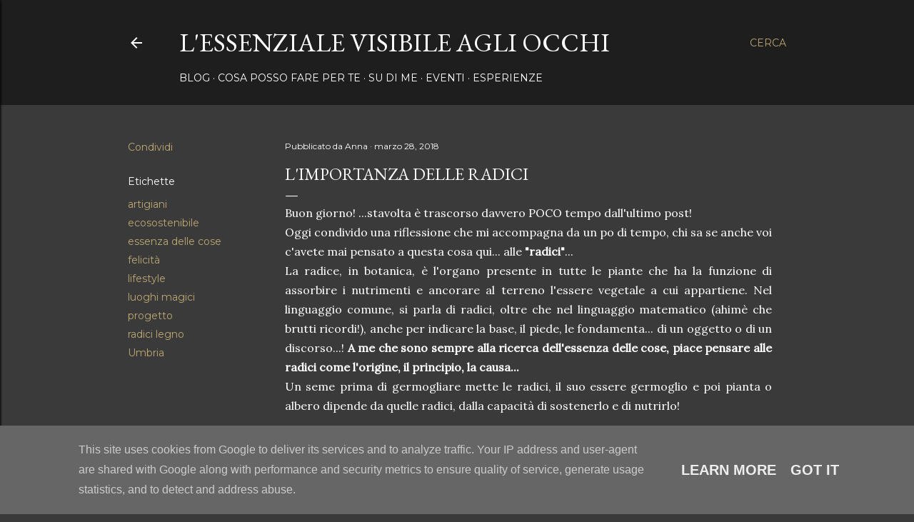

--- FILE ---
content_type: text/html; charset=UTF-8
request_url: http://www.annabertinelli.it/2018/03/limportanza-delle-radici.html
body_size: 24180
content:
<!DOCTYPE html>
<html dir='ltr' lang='it'>
<head>
<meta content='width=device-width, initial-scale=1' name='viewport'/>
<title>L&#39;importanza delle RADICI</title>
<meta content='text/html; charset=UTF-8' http-equiv='Content-Type'/>
<!-- Chrome, Firefox OS and Opera -->
<meta content='#3a3a3a' name='theme-color'/>
<!-- Windows Phone -->
<meta content='#3a3a3a' name='msapplication-navbutton-color'/>
<meta content='blogger' name='generator'/>
<link href='http://www.annabertinelli.it/favicon.ico' rel='icon' type='image/x-icon'/>
<link href='http://www.annabertinelli.it/2018/03/limportanza-delle-radici.html' rel='canonical'/>
<link rel="alternate" type="application/atom+xml" title="l&#39;essenziale visibile agli occhi - Atom" href="http://www.annabertinelli.it/feeds/posts/default" />
<link rel="alternate" type="application/rss+xml" title="l&#39;essenziale visibile agli occhi - RSS" href="http://www.annabertinelli.it/feeds/posts/default?alt=rss" />
<link rel="service.post" type="application/atom+xml" title="l&#39;essenziale visibile agli occhi - Atom" href="https://www.blogger.com/feeds/3198698501291509540/posts/default" />

<link rel="alternate" type="application/atom+xml" title="l&#39;essenziale visibile agli occhi - Atom" href="http://www.annabertinelli.it/feeds/1333971025142591472/comments/default" />
<!--Can't find substitution for tag [blog.ieCssRetrofitLinks]-->
<link href='https://blogger.googleusercontent.com/img/b/R29vZ2xl/AVvXsEg3pwdvKA4IhCRskZOIiLuCbfEGf60J-3O2QHktDnQKp3T-gzg2UUH88mDrdaeF_IozPIcJ1si9eFdLZNCMlazBqivpCOvVw6whblYIqKO2h9w7Wh3ZvXIWxCaQHJBE4-WjCMyy10Qeof9g/s640/ccampagna.jpg' rel='image_src'/>
<meta content='http://www.annabertinelli.it/2018/03/limportanza-delle-radici.html' property='og:url'/>
<meta content='L&#39;importanza delle RADICI' property='og:title'/>
<meta content='Blog dedicato al design, alla ricerca, alle riflessioni che caratterizzano un progetto... per allenarsi a guardare oltre!' property='og:description'/>
<meta content='https://blogger.googleusercontent.com/img/b/R29vZ2xl/AVvXsEg3pwdvKA4IhCRskZOIiLuCbfEGf60J-3O2QHktDnQKp3T-gzg2UUH88mDrdaeF_IozPIcJ1si9eFdLZNCMlazBqivpCOvVw6whblYIqKO2h9w7Wh3ZvXIWxCaQHJBE4-WjCMyy10Qeof9g/w1200-h630-p-k-no-nu/ccampagna.jpg' property='og:image'/>
<style type='text/css'>@font-face{font-family:'EB Garamond';font-style:normal;font-weight:400;font-display:swap;src:url(//fonts.gstatic.com/s/ebgaramond/v32/SlGDmQSNjdsmc35JDF1K5E55YMjF_7DPuGi-6_RkCY9_WamXgHlIbvw.woff2)format('woff2');unicode-range:U+0460-052F,U+1C80-1C8A,U+20B4,U+2DE0-2DFF,U+A640-A69F,U+FE2E-FE2F;}@font-face{font-family:'EB Garamond';font-style:normal;font-weight:400;font-display:swap;src:url(//fonts.gstatic.com/s/ebgaramond/v32/SlGDmQSNjdsmc35JDF1K5E55YMjF_7DPuGi-6_RkAI9_WamXgHlIbvw.woff2)format('woff2');unicode-range:U+0301,U+0400-045F,U+0490-0491,U+04B0-04B1,U+2116;}@font-face{font-family:'EB Garamond';font-style:normal;font-weight:400;font-display:swap;src:url(//fonts.gstatic.com/s/ebgaramond/v32/SlGDmQSNjdsmc35JDF1K5E55YMjF_7DPuGi-6_RkCI9_WamXgHlIbvw.woff2)format('woff2');unicode-range:U+1F00-1FFF;}@font-face{font-family:'EB Garamond';font-style:normal;font-weight:400;font-display:swap;src:url(//fonts.gstatic.com/s/ebgaramond/v32/SlGDmQSNjdsmc35JDF1K5E55YMjF_7DPuGi-6_RkB49_WamXgHlIbvw.woff2)format('woff2');unicode-range:U+0370-0377,U+037A-037F,U+0384-038A,U+038C,U+038E-03A1,U+03A3-03FF;}@font-face{font-family:'EB Garamond';font-style:normal;font-weight:400;font-display:swap;src:url(//fonts.gstatic.com/s/ebgaramond/v32/SlGDmQSNjdsmc35JDF1K5E55YMjF_7DPuGi-6_RkC49_WamXgHlIbvw.woff2)format('woff2');unicode-range:U+0102-0103,U+0110-0111,U+0128-0129,U+0168-0169,U+01A0-01A1,U+01AF-01B0,U+0300-0301,U+0303-0304,U+0308-0309,U+0323,U+0329,U+1EA0-1EF9,U+20AB;}@font-face{font-family:'EB Garamond';font-style:normal;font-weight:400;font-display:swap;src:url(//fonts.gstatic.com/s/ebgaramond/v32/SlGDmQSNjdsmc35JDF1K5E55YMjF_7DPuGi-6_RkCo9_WamXgHlIbvw.woff2)format('woff2');unicode-range:U+0100-02BA,U+02BD-02C5,U+02C7-02CC,U+02CE-02D7,U+02DD-02FF,U+0304,U+0308,U+0329,U+1D00-1DBF,U+1E00-1E9F,U+1EF2-1EFF,U+2020,U+20A0-20AB,U+20AD-20C0,U+2113,U+2C60-2C7F,U+A720-A7FF;}@font-face{font-family:'EB Garamond';font-style:normal;font-weight:400;font-display:swap;src:url(//fonts.gstatic.com/s/ebgaramond/v32/SlGDmQSNjdsmc35JDF1K5E55YMjF_7DPuGi-6_RkBI9_WamXgHlI.woff2)format('woff2');unicode-range:U+0000-00FF,U+0131,U+0152-0153,U+02BB-02BC,U+02C6,U+02DA,U+02DC,U+0304,U+0308,U+0329,U+2000-206F,U+20AC,U+2122,U+2191,U+2193,U+2212,U+2215,U+FEFF,U+FFFD;}@font-face{font-family:'Lora';font-style:normal;font-weight:400;font-display:swap;src:url(//fonts.gstatic.com/s/lora/v37/0QI6MX1D_JOuGQbT0gvTJPa787weuxJMkq18ndeYxZ2JTg.woff2)format('woff2');unicode-range:U+0460-052F,U+1C80-1C8A,U+20B4,U+2DE0-2DFF,U+A640-A69F,U+FE2E-FE2F;}@font-face{font-family:'Lora';font-style:normal;font-weight:400;font-display:swap;src:url(//fonts.gstatic.com/s/lora/v37/0QI6MX1D_JOuGQbT0gvTJPa787weuxJFkq18ndeYxZ2JTg.woff2)format('woff2');unicode-range:U+0301,U+0400-045F,U+0490-0491,U+04B0-04B1,U+2116;}@font-face{font-family:'Lora';font-style:normal;font-weight:400;font-display:swap;src:url(//fonts.gstatic.com/s/lora/v37/0QI6MX1D_JOuGQbT0gvTJPa787weuxI9kq18ndeYxZ2JTg.woff2)format('woff2');unicode-range:U+0302-0303,U+0305,U+0307-0308,U+0310,U+0312,U+0315,U+031A,U+0326-0327,U+032C,U+032F-0330,U+0332-0333,U+0338,U+033A,U+0346,U+034D,U+0391-03A1,U+03A3-03A9,U+03B1-03C9,U+03D1,U+03D5-03D6,U+03F0-03F1,U+03F4-03F5,U+2016-2017,U+2034-2038,U+203C,U+2040,U+2043,U+2047,U+2050,U+2057,U+205F,U+2070-2071,U+2074-208E,U+2090-209C,U+20D0-20DC,U+20E1,U+20E5-20EF,U+2100-2112,U+2114-2115,U+2117-2121,U+2123-214F,U+2190,U+2192,U+2194-21AE,U+21B0-21E5,U+21F1-21F2,U+21F4-2211,U+2213-2214,U+2216-22FF,U+2308-230B,U+2310,U+2319,U+231C-2321,U+2336-237A,U+237C,U+2395,U+239B-23B7,U+23D0,U+23DC-23E1,U+2474-2475,U+25AF,U+25B3,U+25B7,U+25BD,U+25C1,U+25CA,U+25CC,U+25FB,U+266D-266F,U+27C0-27FF,U+2900-2AFF,U+2B0E-2B11,U+2B30-2B4C,U+2BFE,U+3030,U+FF5B,U+FF5D,U+1D400-1D7FF,U+1EE00-1EEFF;}@font-face{font-family:'Lora';font-style:normal;font-weight:400;font-display:swap;src:url(//fonts.gstatic.com/s/lora/v37/0QI6MX1D_JOuGQbT0gvTJPa787weuxIvkq18ndeYxZ2JTg.woff2)format('woff2');unicode-range:U+0001-000C,U+000E-001F,U+007F-009F,U+20DD-20E0,U+20E2-20E4,U+2150-218F,U+2190,U+2192,U+2194-2199,U+21AF,U+21E6-21F0,U+21F3,U+2218-2219,U+2299,U+22C4-22C6,U+2300-243F,U+2440-244A,U+2460-24FF,U+25A0-27BF,U+2800-28FF,U+2921-2922,U+2981,U+29BF,U+29EB,U+2B00-2BFF,U+4DC0-4DFF,U+FFF9-FFFB,U+10140-1018E,U+10190-1019C,U+101A0,U+101D0-101FD,U+102E0-102FB,U+10E60-10E7E,U+1D2C0-1D2D3,U+1D2E0-1D37F,U+1F000-1F0FF,U+1F100-1F1AD,U+1F1E6-1F1FF,U+1F30D-1F30F,U+1F315,U+1F31C,U+1F31E,U+1F320-1F32C,U+1F336,U+1F378,U+1F37D,U+1F382,U+1F393-1F39F,U+1F3A7-1F3A8,U+1F3AC-1F3AF,U+1F3C2,U+1F3C4-1F3C6,U+1F3CA-1F3CE,U+1F3D4-1F3E0,U+1F3ED,U+1F3F1-1F3F3,U+1F3F5-1F3F7,U+1F408,U+1F415,U+1F41F,U+1F426,U+1F43F,U+1F441-1F442,U+1F444,U+1F446-1F449,U+1F44C-1F44E,U+1F453,U+1F46A,U+1F47D,U+1F4A3,U+1F4B0,U+1F4B3,U+1F4B9,U+1F4BB,U+1F4BF,U+1F4C8-1F4CB,U+1F4D6,U+1F4DA,U+1F4DF,U+1F4E3-1F4E6,U+1F4EA-1F4ED,U+1F4F7,U+1F4F9-1F4FB,U+1F4FD-1F4FE,U+1F503,U+1F507-1F50B,U+1F50D,U+1F512-1F513,U+1F53E-1F54A,U+1F54F-1F5FA,U+1F610,U+1F650-1F67F,U+1F687,U+1F68D,U+1F691,U+1F694,U+1F698,U+1F6AD,U+1F6B2,U+1F6B9-1F6BA,U+1F6BC,U+1F6C6-1F6CF,U+1F6D3-1F6D7,U+1F6E0-1F6EA,U+1F6F0-1F6F3,U+1F6F7-1F6FC,U+1F700-1F7FF,U+1F800-1F80B,U+1F810-1F847,U+1F850-1F859,U+1F860-1F887,U+1F890-1F8AD,U+1F8B0-1F8BB,U+1F8C0-1F8C1,U+1F900-1F90B,U+1F93B,U+1F946,U+1F984,U+1F996,U+1F9E9,U+1FA00-1FA6F,U+1FA70-1FA7C,U+1FA80-1FA89,U+1FA8F-1FAC6,U+1FACE-1FADC,U+1FADF-1FAE9,U+1FAF0-1FAF8,U+1FB00-1FBFF;}@font-face{font-family:'Lora';font-style:normal;font-weight:400;font-display:swap;src:url(//fonts.gstatic.com/s/lora/v37/0QI6MX1D_JOuGQbT0gvTJPa787weuxJOkq18ndeYxZ2JTg.woff2)format('woff2');unicode-range:U+0102-0103,U+0110-0111,U+0128-0129,U+0168-0169,U+01A0-01A1,U+01AF-01B0,U+0300-0301,U+0303-0304,U+0308-0309,U+0323,U+0329,U+1EA0-1EF9,U+20AB;}@font-face{font-family:'Lora';font-style:normal;font-weight:400;font-display:swap;src:url(//fonts.gstatic.com/s/lora/v37/0QI6MX1D_JOuGQbT0gvTJPa787weuxJPkq18ndeYxZ2JTg.woff2)format('woff2');unicode-range:U+0100-02BA,U+02BD-02C5,U+02C7-02CC,U+02CE-02D7,U+02DD-02FF,U+0304,U+0308,U+0329,U+1D00-1DBF,U+1E00-1E9F,U+1EF2-1EFF,U+2020,U+20A0-20AB,U+20AD-20C0,U+2113,U+2C60-2C7F,U+A720-A7FF;}@font-face{font-family:'Lora';font-style:normal;font-weight:400;font-display:swap;src:url(//fonts.gstatic.com/s/lora/v37/0QI6MX1D_JOuGQbT0gvTJPa787weuxJBkq18ndeYxZ0.woff2)format('woff2');unicode-range:U+0000-00FF,U+0131,U+0152-0153,U+02BB-02BC,U+02C6,U+02DA,U+02DC,U+0304,U+0308,U+0329,U+2000-206F,U+20AC,U+2122,U+2191,U+2193,U+2212,U+2215,U+FEFF,U+FFFD;}@font-face{font-family:'Montserrat';font-style:normal;font-weight:400;font-display:swap;src:url(//fonts.gstatic.com/s/montserrat/v31/JTUSjIg1_i6t8kCHKm459WRhyyTh89ZNpQ.woff2)format('woff2');unicode-range:U+0460-052F,U+1C80-1C8A,U+20B4,U+2DE0-2DFF,U+A640-A69F,U+FE2E-FE2F;}@font-face{font-family:'Montserrat';font-style:normal;font-weight:400;font-display:swap;src:url(//fonts.gstatic.com/s/montserrat/v31/JTUSjIg1_i6t8kCHKm459W1hyyTh89ZNpQ.woff2)format('woff2');unicode-range:U+0301,U+0400-045F,U+0490-0491,U+04B0-04B1,U+2116;}@font-face{font-family:'Montserrat';font-style:normal;font-weight:400;font-display:swap;src:url(//fonts.gstatic.com/s/montserrat/v31/JTUSjIg1_i6t8kCHKm459WZhyyTh89ZNpQ.woff2)format('woff2');unicode-range:U+0102-0103,U+0110-0111,U+0128-0129,U+0168-0169,U+01A0-01A1,U+01AF-01B0,U+0300-0301,U+0303-0304,U+0308-0309,U+0323,U+0329,U+1EA0-1EF9,U+20AB;}@font-face{font-family:'Montserrat';font-style:normal;font-weight:400;font-display:swap;src:url(//fonts.gstatic.com/s/montserrat/v31/JTUSjIg1_i6t8kCHKm459WdhyyTh89ZNpQ.woff2)format('woff2');unicode-range:U+0100-02BA,U+02BD-02C5,U+02C7-02CC,U+02CE-02D7,U+02DD-02FF,U+0304,U+0308,U+0329,U+1D00-1DBF,U+1E00-1E9F,U+1EF2-1EFF,U+2020,U+20A0-20AB,U+20AD-20C0,U+2113,U+2C60-2C7F,U+A720-A7FF;}@font-face{font-family:'Montserrat';font-style:normal;font-weight:400;font-display:swap;src:url(//fonts.gstatic.com/s/montserrat/v31/JTUSjIg1_i6t8kCHKm459WlhyyTh89Y.woff2)format('woff2');unicode-range:U+0000-00FF,U+0131,U+0152-0153,U+02BB-02BC,U+02C6,U+02DA,U+02DC,U+0304,U+0308,U+0329,U+2000-206F,U+20AC,U+2122,U+2191,U+2193,U+2212,U+2215,U+FEFF,U+FFFD;}@font-face{font-family:'Montserrat';font-style:normal;font-weight:700;font-display:swap;src:url(//fonts.gstatic.com/s/montserrat/v31/JTUSjIg1_i6t8kCHKm459WRhyyTh89ZNpQ.woff2)format('woff2');unicode-range:U+0460-052F,U+1C80-1C8A,U+20B4,U+2DE0-2DFF,U+A640-A69F,U+FE2E-FE2F;}@font-face{font-family:'Montserrat';font-style:normal;font-weight:700;font-display:swap;src:url(//fonts.gstatic.com/s/montserrat/v31/JTUSjIg1_i6t8kCHKm459W1hyyTh89ZNpQ.woff2)format('woff2');unicode-range:U+0301,U+0400-045F,U+0490-0491,U+04B0-04B1,U+2116;}@font-face{font-family:'Montserrat';font-style:normal;font-weight:700;font-display:swap;src:url(//fonts.gstatic.com/s/montserrat/v31/JTUSjIg1_i6t8kCHKm459WZhyyTh89ZNpQ.woff2)format('woff2');unicode-range:U+0102-0103,U+0110-0111,U+0128-0129,U+0168-0169,U+01A0-01A1,U+01AF-01B0,U+0300-0301,U+0303-0304,U+0308-0309,U+0323,U+0329,U+1EA0-1EF9,U+20AB;}@font-face{font-family:'Montserrat';font-style:normal;font-weight:700;font-display:swap;src:url(//fonts.gstatic.com/s/montserrat/v31/JTUSjIg1_i6t8kCHKm459WdhyyTh89ZNpQ.woff2)format('woff2');unicode-range:U+0100-02BA,U+02BD-02C5,U+02C7-02CC,U+02CE-02D7,U+02DD-02FF,U+0304,U+0308,U+0329,U+1D00-1DBF,U+1E00-1E9F,U+1EF2-1EFF,U+2020,U+20A0-20AB,U+20AD-20C0,U+2113,U+2C60-2C7F,U+A720-A7FF;}@font-face{font-family:'Montserrat';font-style:normal;font-weight:700;font-display:swap;src:url(//fonts.gstatic.com/s/montserrat/v31/JTUSjIg1_i6t8kCHKm459WlhyyTh89Y.woff2)format('woff2');unicode-range:U+0000-00FF,U+0131,U+0152-0153,U+02BB-02BC,U+02C6,U+02DA,U+02DC,U+0304,U+0308,U+0329,U+2000-206F,U+20AC,U+2122,U+2191,U+2193,U+2212,U+2215,U+FEFF,U+FFFD;}</style>
<style id='page-skin-1' type='text/css'><!--
/*! normalize.css v3.0.1 | MIT License | git.io/normalize */html{font-family:sans-serif;-ms-text-size-adjust:100%;-webkit-text-size-adjust:100%}body{margin:0}article,aside,details,figcaption,figure,footer,header,hgroup,main,nav,section,summary{display:block}audio,canvas,progress,video{display:inline-block;vertical-align:baseline}audio:not([controls]){display:none;height:0}[hidden],template{display:none}a{background:transparent}a:active,a:hover{outline:0}abbr[title]{border-bottom:1px dotted}b,strong{font-weight:bold}dfn{font-style:italic}h1{font-size:2em;margin:.67em 0}mark{background:#ff0;color:#000}small{font-size:80%}sub,sup{font-size:75%;line-height:0;position:relative;vertical-align:baseline}sup{top:-0.5em}sub{bottom:-0.25em}img{border:0}svg:not(:root){overflow:hidden}figure{margin:1em 40px}hr{-moz-box-sizing:content-box;box-sizing:content-box;height:0}pre{overflow:auto}code,kbd,pre,samp{font-family:monospace,monospace;font-size:1em}button,input,optgroup,select,textarea{color:inherit;font:inherit;margin:0}button{overflow:visible}button,select{text-transform:none}button,html input[type="button"],input[type="reset"],input[type="submit"]{-webkit-appearance:button;cursor:pointer}button[disabled],html input[disabled]{cursor:default}button::-moz-focus-inner,input::-moz-focus-inner{border:0;padding:0}input{line-height:normal}input[type="checkbox"],input[type="radio"]{box-sizing:border-box;padding:0}input[type="number"]::-webkit-inner-spin-button,input[type="number"]::-webkit-outer-spin-button{height:auto}input[type="search"]{-webkit-appearance:textfield;-moz-box-sizing:content-box;-webkit-box-sizing:content-box;box-sizing:content-box}input[type="search"]::-webkit-search-cancel-button,input[type="search"]::-webkit-search-decoration{-webkit-appearance:none}fieldset{border:1px solid #c0c0c0;margin:0 2px;padding:.35em .625em .75em}legend{border:0;padding:0}textarea{overflow:auto}optgroup{font-weight:bold}table{border-collapse:collapse;border-spacing:0}td,th{padding:0}
/*!************************************************
* Blogger Template Style
* Name: Soho
**************************************************/
body{
overflow-wrap:break-word;
word-break:break-word;
word-wrap:break-word
}
.hidden{
display:none
}
.invisible{
visibility:hidden
}
.container::after,.float-container::after{
clear:both;
content:"";
display:table
}
.clearboth{
clear:both
}
#comments .comment .comment-actions,.subscribe-popup .FollowByEmail .follow-by-email-submit{
background:0 0;
border:0;
box-shadow:none;
color:#bca772;
cursor:pointer;
font-size:14px;
font-weight:700;
outline:0;
text-decoration:none;
text-transform:uppercase;
width:auto
}
.dim-overlay{
background-color:rgba(0,0,0,.54);
height:100vh;
left:0;
position:fixed;
top:0;
width:100%
}
#sharing-dim-overlay{
background-color:transparent
}
input::-ms-clear{
display:none
}
.blogger-logo,.svg-icon-24.blogger-logo{
fill:#ff9800;
opacity:1
}
.loading-spinner-large{
-webkit-animation:mspin-rotate 1.568s infinite linear;
animation:mspin-rotate 1.568s infinite linear;
height:48px;
overflow:hidden;
position:absolute;
width:48px;
z-index:200
}
.loading-spinner-large>div{
-webkit-animation:mspin-revrot 5332ms infinite steps(4);
animation:mspin-revrot 5332ms infinite steps(4)
}
.loading-spinner-large>div>div{
-webkit-animation:mspin-singlecolor-large-film 1333ms infinite steps(81);
animation:mspin-singlecolor-large-film 1333ms infinite steps(81);
background-size:100%;
height:48px;
width:3888px
}
.mspin-black-large>div>div,.mspin-grey_54-large>div>div{
background-image:url(https://www.blogblog.com/indie/mspin_black_large.svg)
}
.mspin-white-large>div>div{
background-image:url(https://www.blogblog.com/indie/mspin_white_large.svg)
}
.mspin-grey_54-large{
opacity:.54
}
@-webkit-keyframes mspin-singlecolor-large-film{
from{
-webkit-transform:translateX(0);
transform:translateX(0)
}
to{
-webkit-transform:translateX(-3888px);
transform:translateX(-3888px)
}
}
@keyframes mspin-singlecolor-large-film{
from{
-webkit-transform:translateX(0);
transform:translateX(0)
}
to{
-webkit-transform:translateX(-3888px);
transform:translateX(-3888px)
}
}
@-webkit-keyframes mspin-rotate{
from{
-webkit-transform:rotate(0);
transform:rotate(0)
}
to{
-webkit-transform:rotate(360deg);
transform:rotate(360deg)
}
}
@keyframes mspin-rotate{
from{
-webkit-transform:rotate(0);
transform:rotate(0)
}
to{
-webkit-transform:rotate(360deg);
transform:rotate(360deg)
}
}
@-webkit-keyframes mspin-revrot{
from{
-webkit-transform:rotate(0);
transform:rotate(0)
}
to{
-webkit-transform:rotate(-360deg);
transform:rotate(-360deg)
}
}
@keyframes mspin-revrot{
from{
-webkit-transform:rotate(0);
transform:rotate(0)
}
to{
-webkit-transform:rotate(-360deg);
transform:rotate(-360deg)
}
}
.skip-navigation{
background-color:#fff;
box-sizing:border-box;
color:#000;
display:block;
height:0;
left:0;
line-height:50px;
overflow:hidden;
padding-top:0;
position:fixed;
text-align:center;
top:0;
-webkit-transition:box-shadow .3s,height .3s,padding-top .3s;
transition:box-shadow .3s,height .3s,padding-top .3s;
width:100%;
z-index:900
}
.skip-navigation:focus{
box-shadow:0 4px 5px 0 rgba(0,0,0,.14),0 1px 10px 0 rgba(0,0,0,.12),0 2px 4px -1px rgba(0,0,0,.2);
height:50px
}
#main{
outline:0
}
.main-heading{
position:absolute;
clip:rect(1px,1px,1px,1px);
padding:0;
border:0;
height:1px;
width:1px;
overflow:hidden
}
.Attribution{
margin-top:1em;
text-align:center
}
.Attribution .blogger img,.Attribution .blogger svg{
vertical-align:bottom
}
.Attribution .blogger img{
margin-right:.5em
}
.Attribution div{
line-height:24px;
margin-top:.5em
}
.Attribution .copyright,.Attribution .image-attribution{
font-size:.7em;
margin-top:1.5em
}
.BLOG_mobile_video_class{
display:none
}
.bg-photo{
background-attachment:scroll!important
}
body .CSS_LIGHTBOX{
z-index:900
}
.extendable .show-less,.extendable .show-more{
border-color:#bca772;
color:#bca772;
margin-top:8px
}
.extendable .show-less.hidden,.extendable .show-more.hidden{
display:none
}
.inline-ad{
display:none;
max-width:100%;
overflow:hidden
}
.adsbygoogle{
display:block
}
#cookieChoiceInfo{
bottom:0;
top:auto
}
iframe.b-hbp-video{
border:0
}
.post-body img{
max-width:100%
}
.post-body iframe{
max-width:100%
}
.post-body a[imageanchor="1"]{
display:inline-block
}
.byline{
margin-right:1em
}
.byline:last-child{
margin-right:0
}
.link-copied-dialog{
max-width:520px;
outline:0
}
.link-copied-dialog .modal-dialog-buttons{
margin-top:8px
}
.link-copied-dialog .goog-buttonset-default{
background:0 0;
border:0
}
.link-copied-dialog .goog-buttonset-default:focus{
outline:0
}
.paging-control-container{
margin-bottom:16px
}
.paging-control-container .paging-control{
display:inline-block
}
.paging-control-container .comment-range-text::after,.paging-control-container .paging-control{
color:#bca772
}
.paging-control-container .comment-range-text,.paging-control-container .paging-control{
margin-right:8px
}
.paging-control-container .comment-range-text::after,.paging-control-container .paging-control::after{
content:"\b7";
cursor:default;
padding-left:8px;
pointer-events:none
}
.paging-control-container .comment-range-text:last-child::after,.paging-control-container .paging-control:last-child::after{
content:none
}
.byline.reactions iframe{
height:20px
}
.b-notification{
color:#000;
background-color:#fff;
border-bottom:solid 1px #000;
box-sizing:border-box;
padding:16px 32px;
text-align:center
}
.b-notification.visible{
-webkit-transition:margin-top .3s cubic-bezier(.4,0,.2,1);
transition:margin-top .3s cubic-bezier(.4,0,.2,1)
}
.b-notification.invisible{
position:absolute
}
.b-notification-close{
position:absolute;
right:8px;
top:8px
}
.no-posts-message{
line-height:40px;
text-align:center
}
@media screen and (max-width:1162px){
body.item-view .post-body a[imageanchor="1"][style*="float: left;"],body.item-view .post-body a[imageanchor="1"][style*="float: right;"]{
float:none!important;
clear:none!important
}
body.item-view .post-body a[imageanchor="1"] img{
display:block;
height:auto;
margin:0 auto
}
body.item-view .post-body>.separator:first-child>a[imageanchor="1"]:first-child{
margin-top:20px
}
.post-body a[imageanchor]{
display:block
}
body.item-view .post-body a[imageanchor="1"]{
margin-left:0!important;
margin-right:0!important
}
body.item-view .post-body a[imageanchor="1"]+a[imageanchor="1"]{
margin-top:16px
}
}
.item-control{
display:none
}
#comments{
border-top:1px dashed rgba(0,0,0,.54);
margin-top:20px;
padding:20px
}
#comments .comment-thread ol{
margin:0;
padding-left:0;
padding-left:0
}
#comments .comment .comment-replybox-single,#comments .comment-thread .comment-replies{
margin-left:60px
}
#comments .comment-thread .thread-count{
display:none
}
#comments .comment{
list-style-type:none;
padding:0 0 30px;
position:relative
}
#comments .comment .comment{
padding-bottom:8px
}
.comment .avatar-image-container{
position:absolute
}
.comment .avatar-image-container img{
border-radius:50%
}
.avatar-image-container svg,.comment .avatar-image-container .avatar-icon{
border-radius:50%;
border:solid 1px #ffffff;
box-sizing:border-box;
fill:#ffffff;
height:35px;
margin:0;
padding:7px;
width:35px
}
.comment .comment-block{
margin-top:10px;
margin-left:60px;
padding-bottom:0
}
#comments .comment-author-header-wrapper{
margin-left:40px
}
#comments .comment .thread-expanded .comment-block{
padding-bottom:20px
}
#comments .comment .comment-header .user,#comments .comment .comment-header .user a{
color:#ffffff;
font-style:normal;
font-weight:700
}
#comments .comment .comment-actions{
bottom:0;
margin-bottom:15px;
position:absolute
}
#comments .comment .comment-actions>*{
margin-right:8px
}
#comments .comment .comment-header .datetime{
bottom:0;
color:#ffffff;
display:inline-block;
font-size:13px;
font-style:italic;
margin-left:8px
}
#comments .comment .comment-footer .comment-timestamp a,#comments .comment .comment-header .datetime a{
color:#ffffff
}
#comments .comment .comment-content,.comment .comment-body{
margin-top:12px;
word-break:break-word
}
.comment-body{
margin-bottom:12px
}
#comments.embed[data-num-comments="0"]{
border:0;
margin-top:0;
padding-top:0
}
#comments.embed[data-num-comments="0"] #comment-post-message,#comments.embed[data-num-comments="0"] div.comment-form>p,#comments.embed[data-num-comments="0"] p.comment-footer{
display:none
}
#comment-editor-src{
display:none
}
.comments .comments-content .loadmore.loaded{
max-height:0;
opacity:0;
overflow:hidden
}
.extendable .remaining-items{
height:0;
overflow:hidden;
-webkit-transition:height .3s cubic-bezier(.4,0,.2,1);
transition:height .3s cubic-bezier(.4,0,.2,1)
}
.extendable .remaining-items.expanded{
height:auto
}
.svg-icon-24,.svg-icon-24-button{
cursor:pointer;
height:24px;
width:24px;
min-width:24px
}
.touch-icon{
margin:-12px;
padding:12px
}
.touch-icon:active,.touch-icon:focus{
background-color:rgba(153,153,153,.4);
border-radius:50%
}
svg:not(:root).touch-icon{
overflow:visible
}
html[dir=rtl] .rtl-reversible-icon{
-webkit-transform:scaleX(-1);
-ms-transform:scaleX(-1);
transform:scaleX(-1)
}
.svg-icon-24-button,.touch-icon-button{
background:0 0;
border:0;
margin:0;
outline:0;
padding:0
}
.touch-icon-button .touch-icon:active,.touch-icon-button .touch-icon:focus{
background-color:transparent
}
.touch-icon-button:active .touch-icon,.touch-icon-button:focus .touch-icon{
background-color:rgba(153,153,153,.4);
border-radius:50%
}
.Profile .default-avatar-wrapper .avatar-icon{
border-radius:50%;
border:solid 1px #ffffff;
box-sizing:border-box;
fill:#ffffff;
margin:0
}
.Profile .individual .default-avatar-wrapper .avatar-icon{
padding:25px
}
.Profile .individual .avatar-icon,.Profile .individual .profile-img{
height:120px;
width:120px
}
.Profile .team .default-avatar-wrapper .avatar-icon{
padding:8px
}
.Profile .team .avatar-icon,.Profile .team .default-avatar-wrapper,.Profile .team .profile-img{
height:40px;
width:40px
}
.snippet-container{
margin:0;
position:relative;
overflow:hidden
}
.snippet-fade{
bottom:0;
box-sizing:border-box;
position:absolute;
width:96px
}
.snippet-fade{
right:0
}
.snippet-fade:after{
content:"\2026"
}
.snippet-fade:after{
float:right
}
.centered-top-container.sticky{
left:0;
position:fixed;
right:0;
top:0;
width:auto;
z-index:50;
-webkit-transition-property:opacity,-webkit-transform;
transition-property:opacity,-webkit-transform;
transition-property:transform,opacity;
transition-property:transform,opacity,-webkit-transform;
-webkit-transition-duration:.2s;
transition-duration:.2s;
-webkit-transition-timing-function:cubic-bezier(.4,0,.2,1);
transition-timing-function:cubic-bezier(.4,0,.2,1)
}
.centered-top-placeholder{
display:none
}
.collapsed-header .centered-top-placeholder{
display:block
}
.centered-top-container .Header .replaced h1,.centered-top-placeholder .Header .replaced h1{
display:none
}
.centered-top-container.sticky .Header .replaced h1{
display:block
}
.centered-top-container.sticky .Header .header-widget{
background:0 0
}
.centered-top-container.sticky .Header .header-image-wrapper{
display:none
}
.centered-top-container img,.centered-top-placeholder img{
max-width:100%
}
.collapsible{
-webkit-transition:height .3s cubic-bezier(.4,0,.2,1);
transition:height .3s cubic-bezier(.4,0,.2,1)
}
.collapsible,.collapsible>summary{
display:block;
overflow:hidden
}
.collapsible>:not(summary){
display:none
}
.collapsible[open]>:not(summary){
display:block
}
.collapsible:focus,.collapsible>summary:focus{
outline:0
}
.collapsible>summary{
cursor:pointer;
display:block;
padding:0
}
.collapsible:focus>summary,.collapsible>summary:focus{
background-color:transparent
}
.collapsible>summary::-webkit-details-marker{
display:none
}
.collapsible-title{
-webkit-box-align:center;
-webkit-align-items:center;
-ms-flex-align:center;
align-items:center;
display:-webkit-box;
display:-webkit-flex;
display:-ms-flexbox;
display:flex
}
.collapsible-title .title{
-webkit-box-flex:1;
-webkit-flex:1 1 auto;
-ms-flex:1 1 auto;
flex:1 1 auto;
-webkit-box-ordinal-group:1;
-webkit-order:0;
-ms-flex-order:0;
order:0;
overflow:hidden;
text-overflow:ellipsis;
white-space:nowrap
}
.collapsible-title .chevron-down,.collapsible[open] .collapsible-title .chevron-up{
display:block
}
.collapsible-title .chevron-up,.collapsible[open] .collapsible-title .chevron-down{
display:none
}
.flat-button{
cursor:pointer;
display:inline-block;
font-weight:700;
text-transform:uppercase;
border-radius:2px;
padding:8px;
margin:-8px
}
.flat-icon-button{
background:0 0;
border:0;
margin:0;
outline:0;
padding:0;
margin:-12px;
padding:12px;
cursor:pointer;
box-sizing:content-box;
display:inline-block;
line-height:0
}
.flat-icon-button,.flat-icon-button .splash-wrapper{
border-radius:50%
}
.flat-icon-button .splash.animate{
-webkit-animation-duration:.3s;
animation-duration:.3s
}
.overflowable-container{
max-height:28px;
overflow:hidden;
position:relative
}
.overflow-button{
cursor:pointer
}
#overflowable-dim-overlay{
background:0 0
}
.overflow-popup{
box-shadow:0 2px 2px 0 rgba(0,0,0,.14),0 3px 1px -2px rgba(0,0,0,.2),0 1px 5px 0 rgba(0,0,0,.12);
background-color:#1e1e1e;
left:0;
max-width:calc(100% - 32px);
position:absolute;
top:0;
visibility:hidden;
z-index:101
}
.overflow-popup ul{
list-style:none
}
.overflow-popup .tabs li,.overflow-popup li{
display:block;
height:auto
}
.overflow-popup .tabs li{
padding-left:0;
padding-right:0
}
.overflow-button.hidden,.overflow-popup .tabs li.hidden,.overflow-popup li.hidden{
display:none
}
.search{
display:-webkit-box;
display:-webkit-flex;
display:-ms-flexbox;
display:flex;
line-height:24px;
width:24px
}
.search.focused{
width:100%
}
.search.focused .section{
width:100%
}
.search form{
z-index:101
}
.search h3{
display:none
}
.search form{
display:-webkit-box;
display:-webkit-flex;
display:-ms-flexbox;
display:flex;
-webkit-box-flex:1;
-webkit-flex:1 0 0;
-ms-flex:1 0 0px;
flex:1 0 0;
border-bottom:solid 1px transparent;
padding-bottom:8px
}
.search form>*{
display:none
}
.search.focused form>*{
display:block
}
.search .search-input label{
display:none
}
.centered-top-placeholder.cloned .search form{
z-index:30
}
.search.focused form{
border-color:#ffffff;
position:relative;
width:auto
}
.collapsed-header .centered-top-container .search.focused form{
border-bottom-color:transparent
}
.search-expand{
-webkit-box-flex:0;
-webkit-flex:0 0 auto;
-ms-flex:0 0 auto;
flex:0 0 auto
}
.search-expand-text{
display:none
}
.search-close{
display:inline;
vertical-align:middle
}
.search-input{
-webkit-box-flex:1;
-webkit-flex:1 0 1px;
-ms-flex:1 0 1px;
flex:1 0 1px
}
.search-input input{
background:0 0;
border:0;
box-sizing:border-box;
color:#ffffff;
display:inline-block;
outline:0;
width:calc(100% - 48px)
}
.search-input input.no-cursor{
color:transparent;
text-shadow:0 0 0 #ffffff
}
.collapsed-header .centered-top-container .search-action,.collapsed-header .centered-top-container .search-input input{
color:#ffffff
}
.collapsed-header .centered-top-container .search-input input.no-cursor{
color:transparent;
text-shadow:0 0 0 #ffffff
}
.collapsed-header .centered-top-container .search-input input.no-cursor:focus,.search-input input.no-cursor:focus{
outline:0
}
.search-focused>*{
visibility:hidden
}
.search-focused .search,.search-focused .search-icon{
visibility:visible
}
.search.focused .search-action{
display:block
}
.search.focused .search-action:disabled{
opacity:.3
}
.widget.Sharing .sharing-button{
display:none
}
.widget.Sharing .sharing-buttons li{
padding:0
}
.widget.Sharing .sharing-buttons li span{
display:none
}
.post-share-buttons{
position:relative
}
.centered-bottom .share-buttons .svg-icon-24,.share-buttons .svg-icon-24{
fill:#ffffff
}
.sharing-open.touch-icon-button:active .touch-icon,.sharing-open.touch-icon-button:focus .touch-icon{
background-color:transparent
}
.share-buttons{
background-color:#3a3a3a;
border-radius:2px;
box-shadow:0 2px 2px 0 rgba(0,0,0,.14),0 3px 1px -2px rgba(0,0,0,.2),0 1px 5px 0 rgba(0,0,0,.12);
color:#ffffff;
list-style:none;
margin:0;
padding:8px 0;
position:absolute;
top:-11px;
min-width:200px;
z-index:101
}
.share-buttons.hidden{
display:none
}
.sharing-button{
background:0 0;
border:0;
margin:0;
outline:0;
padding:0;
cursor:pointer
}
.share-buttons li{
margin:0;
height:48px
}
.share-buttons li:last-child{
margin-bottom:0
}
.share-buttons li .sharing-platform-button{
box-sizing:border-box;
cursor:pointer;
display:block;
height:100%;
margin-bottom:0;
padding:0 16px;
position:relative;
width:100%
}
.share-buttons li .sharing-platform-button:focus,.share-buttons li .sharing-platform-button:hover{
background-color:rgba(128,128,128,.1);
outline:0
}
.share-buttons li svg[class*=" sharing-"],.share-buttons li svg[class^=sharing-]{
position:absolute;
top:10px
}
.share-buttons li span.sharing-platform-button{
position:relative;
top:0
}
.share-buttons li .platform-sharing-text{
display:block;
font-size:16px;
line-height:48px;
white-space:nowrap
}
.share-buttons li .platform-sharing-text{
margin-left:56px
}
.sidebar-container{
background-color:#f7f7f7;
max-width:284px;
overflow-y:auto;
-webkit-transition-property:-webkit-transform;
transition-property:-webkit-transform;
transition-property:transform;
transition-property:transform,-webkit-transform;
-webkit-transition-duration:.3s;
transition-duration:.3s;
-webkit-transition-timing-function:cubic-bezier(0,0,.2,1);
transition-timing-function:cubic-bezier(0,0,.2,1);
width:284px;
z-index:101;
-webkit-overflow-scrolling:touch
}
.sidebar-container .navigation{
line-height:0;
padding:16px
}
.sidebar-container .sidebar-back{
cursor:pointer
}
.sidebar-container .widget{
background:0 0;
margin:0 16px;
padding:16px 0
}
.sidebar-container .widget .title{
color:#ffffff;
margin:0
}
.sidebar-container .widget ul{
list-style:none;
margin:0;
padding:0
}
.sidebar-container .widget ul ul{
margin-left:1em
}
.sidebar-container .widget li{
font-size:16px;
line-height:normal
}
.sidebar-container .widget+.widget{
border-top:1px dashed #ffffff
}
.BlogArchive li{
margin:16px 0
}
.BlogArchive li:last-child{
margin-bottom:0
}
.Label li a{
display:inline-block
}
.BlogArchive .post-count,.Label .label-count{
float:right;
margin-left:.25em
}
.BlogArchive .post-count::before,.Label .label-count::before{
content:"("
}
.BlogArchive .post-count::after,.Label .label-count::after{
content:")"
}
.widget.Translate .skiptranslate>div{
display:block!important
}
.widget.Profile .profile-link{
display:-webkit-box;
display:-webkit-flex;
display:-ms-flexbox;
display:flex
}
.widget.Profile .team-member .default-avatar-wrapper,.widget.Profile .team-member .profile-img{
-webkit-box-flex:0;
-webkit-flex:0 0 auto;
-ms-flex:0 0 auto;
flex:0 0 auto;
margin-right:1em
}
.widget.Profile .individual .profile-link{
-webkit-box-orient:vertical;
-webkit-box-direction:normal;
-webkit-flex-direction:column;
-ms-flex-direction:column;
flex-direction:column
}
.widget.Profile .team .profile-link .profile-name{
-webkit-align-self:center;
-ms-flex-item-align:center;
align-self:center;
display:block;
-webkit-box-flex:1;
-webkit-flex:1 1 auto;
-ms-flex:1 1 auto;
flex:1 1 auto
}
.dim-overlay{
background-color:rgba(0,0,0,.54);
z-index:100
}
body.sidebar-visible{
overflow-y:hidden
}
@media screen and (max-width:1439px){
.sidebar-container{
bottom:0;
position:fixed;
top:0;
left:0;
right:auto
}
.sidebar-container.sidebar-invisible{
-webkit-transition-timing-function:cubic-bezier(.4,0,.6,1);
transition-timing-function:cubic-bezier(.4,0,.6,1)
}
html[dir=ltr] .sidebar-container.sidebar-invisible{
-webkit-transform:translateX(-284px);
-ms-transform:translateX(-284px);
transform:translateX(-284px)
}
html[dir=rtl] .sidebar-container.sidebar-invisible{
-webkit-transform:translateX(284px);
-ms-transform:translateX(284px);
transform:translateX(284px)
}
}
@media screen and (min-width:1440px){
.sidebar-container{
position:absolute;
top:0;
left:0;
right:auto
}
.sidebar-container .navigation{
display:none
}
}
.dialog{
box-shadow:0 2px 2px 0 rgba(0,0,0,.14),0 3px 1px -2px rgba(0,0,0,.2),0 1px 5px 0 rgba(0,0,0,.12);
background:#3a3a3a;
box-sizing:border-box;
color:#ffffff;
padding:30px;
position:fixed;
text-align:center;
width:calc(100% - 24px);
z-index:101
}
.dialog input[type=email],.dialog input[type=text]{
background-color:transparent;
border:0;
border-bottom:solid 1px rgba(255,255,255,.12);
color:#ffffff;
display:block;
font-family:EB Garamond, serif;
font-size:16px;
line-height:24px;
margin:auto;
padding-bottom:7px;
outline:0;
text-align:center;
width:100%
}
.dialog input[type=email]::-webkit-input-placeholder,.dialog input[type=text]::-webkit-input-placeholder{
color:#ffffff
}
.dialog input[type=email]::-moz-placeholder,.dialog input[type=text]::-moz-placeholder{
color:#ffffff
}
.dialog input[type=email]:-ms-input-placeholder,.dialog input[type=text]:-ms-input-placeholder{
color:#ffffff
}
.dialog input[type=email]::-ms-input-placeholder,.dialog input[type=text]::-ms-input-placeholder{
color:#ffffff
}
.dialog input[type=email]::placeholder,.dialog input[type=text]::placeholder{
color:#ffffff
}
.dialog input[type=email]:focus,.dialog input[type=text]:focus{
border-bottom:solid 2px #bca772;
padding-bottom:6px
}
.dialog input.no-cursor{
color:transparent;
text-shadow:0 0 0 #ffffff
}
.dialog input.no-cursor:focus{
outline:0
}
.dialog input.no-cursor:focus{
outline:0
}
.dialog input[type=submit]{
font-family:EB Garamond, serif
}
.dialog .goog-buttonset-default{
color:#bca772
}
.subscribe-popup{
max-width:364px
}
.subscribe-popup h3{
color:#ffffff;
font-size:1.8em;
margin-top:0
}
.subscribe-popup .FollowByEmail h3{
display:none
}
.subscribe-popup .FollowByEmail .follow-by-email-submit{
color:#bca772;
display:inline-block;
margin:0 auto;
margin-top:24px;
width:auto;
white-space:normal
}
.subscribe-popup .FollowByEmail .follow-by-email-submit:disabled{
cursor:default;
opacity:.3
}
@media (max-width:800px){
.blog-name div.widget.Subscribe{
margin-bottom:16px
}
body.item-view .blog-name div.widget.Subscribe{
margin:8px auto 16px auto;
width:100%
}
}
body#layout .bg-photo,body#layout .bg-photo-overlay{
display:none
}
body#layout .page_body{
padding:0;
position:relative;
top:0
}
body#layout .page{
display:inline-block;
left:inherit;
position:relative;
vertical-align:top;
width:540px
}
body#layout .centered{
max-width:954px
}
body#layout .navigation{
display:none
}
body#layout .sidebar-container{
display:inline-block;
width:40%
}
body#layout .hamburger-menu,body#layout .search{
display:none
}
body{
background-color:#3a3a3a;
color:#ffffff;
font:normal 400 20px EB Garamond, serif;
height:100%;
margin:0;
min-height:100vh
}
h1,h2,h3,h4,h5,h6{
font-weight:400
}
a{
color:#bca772;
text-decoration:none
}
.dim-overlay{
z-index:100
}
body.sidebar-visible .page_body{
overflow-y:scroll
}
.widget .title{
color:#ffffff;
font:normal 400 12px Montserrat, sans-serif
}
.extendable .show-less,.extendable .show-more{
color:#bca772;
font:normal 400 12px Montserrat, sans-serif;
margin:12px -8px 0 -8px;
text-transform:uppercase
}
.footer .widget,.main .widget{
margin:50px 0
}
.main .widget .title{
text-transform:uppercase
}
.inline-ad{
display:block;
margin-top:50px
}
.adsbygoogle{
text-align:center
}
.page_body{
display:-webkit-box;
display:-webkit-flex;
display:-ms-flexbox;
display:flex;
-webkit-box-orient:vertical;
-webkit-box-direction:normal;
-webkit-flex-direction:column;
-ms-flex-direction:column;
flex-direction:column;
min-height:100vh;
position:relative;
z-index:20
}
.page_body>*{
-webkit-box-flex:0;
-webkit-flex:0 0 auto;
-ms-flex:0 0 auto;
flex:0 0 auto
}
.page_body>#footer{
margin-top:auto
}
.centered-bottom,.centered-top{
margin:0 32px;
max-width:100%
}
.centered-top{
padding-bottom:12px;
padding-top:12px
}
.sticky .centered-top{
padding-bottom:0;
padding-top:0
}
.centered-top-container,.centered-top-placeholder{
background:#1e1e1e
}
.centered-top{
display:-webkit-box;
display:-webkit-flex;
display:-ms-flexbox;
display:flex;
-webkit-flex-wrap:wrap;
-ms-flex-wrap:wrap;
flex-wrap:wrap;
-webkit-box-pack:justify;
-webkit-justify-content:space-between;
-ms-flex-pack:justify;
justify-content:space-between;
position:relative
}
.sticky .centered-top{
-webkit-flex-wrap:nowrap;
-ms-flex-wrap:nowrap;
flex-wrap:nowrap
}
.centered-top-container .svg-icon-24,.centered-top-placeholder .svg-icon-24{
fill:#ffffff
}
.back-button-container,.hamburger-menu-container{
-webkit-box-flex:0;
-webkit-flex:0 0 auto;
-ms-flex:0 0 auto;
flex:0 0 auto;
height:48px;
-webkit-box-ordinal-group:2;
-webkit-order:1;
-ms-flex-order:1;
order:1
}
.sticky .back-button-container,.sticky .hamburger-menu-container{
-webkit-box-ordinal-group:2;
-webkit-order:1;
-ms-flex-order:1;
order:1
}
.back-button,.hamburger-menu,.search-expand-icon{
cursor:pointer;
margin-top:0
}
.search{
-webkit-box-align:start;
-webkit-align-items:flex-start;
-ms-flex-align:start;
align-items:flex-start;
-webkit-box-flex:0;
-webkit-flex:0 0 auto;
-ms-flex:0 0 auto;
flex:0 0 auto;
height:48px;
margin-left:24px;
-webkit-box-ordinal-group:4;
-webkit-order:3;
-ms-flex-order:3;
order:3
}
.search,.search.focused{
width:auto
}
.search.focused{
position:static
}
.sticky .search{
display:none;
-webkit-box-ordinal-group:5;
-webkit-order:4;
-ms-flex-order:4;
order:4
}
.search .section{
right:0;
margin-top:12px;
position:absolute;
top:12px;
width:0
}
.sticky .search .section{
top:0
}
.search-expand{
background:0 0;
border:0;
margin:0;
outline:0;
padding:0;
color:#bca772;
cursor:pointer;
-webkit-box-flex:0;
-webkit-flex:0 0 auto;
-ms-flex:0 0 auto;
flex:0 0 auto;
font:normal 400 12px Montserrat, sans-serif;
text-transform:uppercase;
word-break:normal
}
.search.focused .search-expand{
visibility:hidden
}
.search .dim-overlay{
background:0 0
}
.search.focused .section{
max-width:400px
}
.search.focused form{
border-color:#ffffff;
height:24px
}
.search.focused .search-input{
display:-webkit-box;
display:-webkit-flex;
display:-ms-flexbox;
display:flex;
-webkit-box-flex:1;
-webkit-flex:1 1 auto;
-ms-flex:1 1 auto;
flex:1 1 auto
}
.search-input input{
-webkit-box-flex:1;
-webkit-flex:1 1 auto;
-ms-flex:1 1 auto;
flex:1 1 auto;
font:normal 400 16px Montserrat, sans-serif
}
.search input[type=submit]{
display:none
}
.subscribe-section-container{
-webkit-box-flex:1;
-webkit-flex:1 0 auto;
-ms-flex:1 0 auto;
flex:1 0 auto;
margin-left:24px;
-webkit-box-ordinal-group:3;
-webkit-order:2;
-ms-flex-order:2;
order:2;
text-align:right
}
.sticky .subscribe-section-container{
-webkit-box-flex:0;
-webkit-flex:0 0 auto;
-ms-flex:0 0 auto;
flex:0 0 auto;
-webkit-box-ordinal-group:4;
-webkit-order:3;
-ms-flex-order:3;
order:3
}
.subscribe-button{
background:0 0;
border:0;
margin:0;
outline:0;
padding:0;
color:#bca772;
cursor:pointer;
display:inline-block;
font:normal 400 12px Montserrat, sans-serif;
line-height:48px;
margin:0;
text-transform:uppercase;
word-break:normal
}
.subscribe-popup h3{
color:#ffffff;
font:normal 400 12px Montserrat, sans-serif;
margin-bottom:24px;
text-transform:uppercase
}
.subscribe-popup div.widget.FollowByEmail .follow-by-email-address{
color:#ffffff;
font:normal 400 12px Montserrat, sans-serif
}
.subscribe-popup div.widget.FollowByEmail .follow-by-email-submit{
color:#bca772;
font:normal 400 12px Montserrat, sans-serif;
margin-top:24px;
text-transform:uppercase
}
.blog-name{
-webkit-box-flex:1;
-webkit-flex:1 1 100%;
-ms-flex:1 1 100%;
flex:1 1 100%;
-webkit-box-ordinal-group:5;
-webkit-order:4;
-ms-flex-order:4;
order:4;
overflow:hidden
}
.sticky .blog-name{
-webkit-box-flex:1;
-webkit-flex:1 1 auto;
-ms-flex:1 1 auto;
flex:1 1 auto;
margin:0 12px;
-webkit-box-ordinal-group:3;
-webkit-order:2;
-ms-flex-order:2;
order:2
}
body.search-view .centered-top.search-focused .blog-name{
display:none
}
.widget.Header h1{
font:normal 400 18px EB Garamond, serif;
margin:0;
text-transform:uppercase
}
.widget.Header h1,.widget.Header h1 a{
color:#ffffff
}
.widget.Header p{
color:#ffffff;
font:normal 400 12px Montserrat, sans-serif;
line-height:1.7
}
.sticky .widget.Header h1{
font-size:16px;
line-height:48px;
overflow:hidden;
overflow-wrap:normal;
text-overflow:ellipsis;
white-space:nowrap;
word-wrap:normal
}
.sticky .widget.Header p{
display:none
}
.sticky{
box-shadow:0 1px 3px #000000
}
#page_list_top .widget.PageList{
font:normal 400 14px Montserrat, sans-serif;
line-height:28px
}
#page_list_top .widget.PageList .title{
display:none
}
#page_list_top .widget.PageList .overflowable-contents{
overflow:hidden
}
#page_list_top .widget.PageList .overflowable-contents ul{
list-style:none;
margin:0;
padding:0
}
#page_list_top .widget.PageList .overflow-popup ul{
list-style:none;
margin:0;
padding:0 20px
}
#page_list_top .widget.PageList .overflowable-contents li{
display:inline-block
}
#page_list_top .widget.PageList .overflowable-contents li.hidden{
display:none
}
#page_list_top .widget.PageList .overflowable-contents li:not(:first-child):before{
color:#ffffff;
content:"\b7"
}
#page_list_top .widget.PageList .overflow-button a,#page_list_top .widget.PageList .overflow-popup li a,#page_list_top .widget.PageList .overflowable-contents li a{
color:#ffffff;
font:normal 400 14px Montserrat, sans-serif;
line-height:28px;
text-transform:uppercase
}
#page_list_top .widget.PageList .overflow-popup li.selected a,#page_list_top .widget.PageList .overflowable-contents li.selected a{
color:#ffffff;
font:normal 700 14px Montserrat, sans-serif;
line-height:28px
}
#page_list_top .widget.PageList .overflow-button{
display:inline
}
.sticky #page_list_top{
display:none
}
body.homepage-view .hero-image.has-image{
background:#3a3a3a url(//2.bp.blogspot.com/-2cm7i4xzP8o/YS3pxtbAKsI/AAAAAAAABZc/8KoQggQBND8HPmucjeVZjbxTkf0AZkZowCK4BGAYYCw/s100/Risorsa%2B4-100.jpg) repeat scroll top left;
background-attachment:scroll;
background-color:#3a3a3a;
background-size:cover;
height:62.5vw;
max-height:75vh;
min-height:200px;
width:100%
}
.post-filter-message{
background-color:#2c2c2c;
color:#ffffff;
display:-webkit-box;
display:-webkit-flex;
display:-ms-flexbox;
display:flex;
-webkit-flex-wrap:wrap;
-ms-flex-wrap:wrap;
flex-wrap:wrap;
font:normal 400 12px Montserrat, sans-serif;
-webkit-box-pack:justify;
-webkit-justify-content:space-between;
-ms-flex-pack:justify;
justify-content:space-between;
margin-top:50px;
padding:18px
}
.post-filter-message .message-container{
-webkit-box-flex:1;
-webkit-flex:1 1 auto;
-ms-flex:1 1 auto;
flex:1 1 auto;
min-width:0
}
.post-filter-message .home-link-container{
-webkit-box-flex:0;
-webkit-flex:0 0 auto;
-ms-flex:0 0 auto;
flex:0 0 auto
}
.post-filter-message .search-label,.post-filter-message .search-query{
color:#ffffff;
font:normal 700 12px Montserrat, sans-serif;
text-transform:uppercase
}
.post-filter-message .home-link,.post-filter-message .home-link a{
color:#bca772;
font:normal 700 12px Montserrat, sans-serif;
text-transform:uppercase
}
.widget.FeaturedPost .thumb.hero-thumb{
background-position:center;
background-size:cover;
height:360px
}
.widget.FeaturedPost .featured-post-snippet:before{
content:"\2014"
}
.snippet-container,.snippet-fade{
font:normal 400 14px Lora, serif;
line-height:23.8px
}
.snippet-container{
max-height:166.6px;
overflow:hidden
}
.snippet-fade{
background:-webkit-linear-gradient(left,#3a3a3a 0,#3a3a3a 20%,rgba(58, 58, 58, 0) 100%);
background:linear-gradient(to left,#3a3a3a 0,#3a3a3a 20%,rgba(58, 58, 58, 0) 100%);
color:#ffffff
}
.post-sidebar{
display:none
}
.widget.Blog .blog-posts .post-outer-container{
width:100%
}
.no-posts{
text-align:center
}
body.feed-view .widget.Blog .blog-posts .post-outer-container,body.item-view .widget.Blog .blog-posts .post-outer{
margin-bottom:50px
}
.widget.Blog .post.no-featured-image,.widget.PopularPosts .post.no-featured-image{
background-color:#2c2c2c;
padding:30px
}
.widget.Blog .post>.post-share-buttons-top{
right:0;
position:absolute;
top:0
}
.widget.Blog .post>.post-share-buttons-bottom{
bottom:0;
right:0;
position:absolute
}
.blog-pager{
text-align:right
}
.blog-pager a{
color:#bca772;
font:normal 400 12px Montserrat, sans-serif;
text-transform:uppercase
}
.blog-pager .blog-pager-newer-link,.blog-pager .home-link{
display:none
}
.post-title{
font:normal 400 20px EB Garamond, serif;
margin:0;
text-transform:uppercase
}
.post-title,.post-title a{
color:#ffffff
}
.post.no-featured-image .post-title,.post.no-featured-image .post-title a{
color:#ffffff
}
body.item-view .post-body-container:before{
content:"\2014"
}
.post-body{
color:#ffffff;
font:normal 400 14px Lora, serif;
line-height:1.7
}
.post-body blockquote{
color:#ffffff;
font:normal 400 16px Montserrat, sans-serif;
line-height:1.7;
margin-left:0;
margin-right:0
}
.post-body img{
height:auto;
max-width:100%
}
.post-body .tr-caption{
color:#ffffff;
font:normal 400 12px Montserrat, sans-serif;
line-height:1.7
}
.snippet-thumbnail{
position:relative
}
.snippet-thumbnail .post-header{
background:#3a3a3a;
bottom:0;
margin-bottom:0;
padding-right:15px;
padding-bottom:5px;
padding-top:5px;
position:absolute
}
.snippet-thumbnail img{
width:100%
}
.post-footer,.post-header{
margin:8px 0
}
body.item-view .widget.Blog .post-header{
margin:0 0 16px 0
}
body.item-view .widget.Blog .post-footer{
margin:50px 0 0 0
}
.widget.FeaturedPost .post-footer{
display:-webkit-box;
display:-webkit-flex;
display:-ms-flexbox;
display:flex;
-webkit-flex-wrap:wrap;
-ms-flex-wrap:wrap;
flex-wrap:wrap;
-webkit-box-pack:justify;
-webkit-justify-content:space-between;
-ms-flex-pack:justify;
justify-content:space-between
}
.widget.FeaturedPost .post-footer>*{
-webkit-box-flex:0;
-webkit-flex:0 1 auto;
-ms-flex:0 1 auto;
flex:0 1 auto
}
.widget.FeaturedPost .post-footer,.widget.FeaturedPost .post-footer a,.widget.FeaturedPost .post-footer button{
line-height:1.7
}
.jump-link{
margin:-8px
}
.post-header,.post-header a,.post-header button{
color:#ffffff;
font:normal 400 12px Montserrat, sans-serif
}
.post.no-featured-image .post-header,.post.no-featured-image .post-header a,.post.no-featured-image .post-header button{
color:#ffffff
}
.post-footer,.post-footer a,.post-footer button{
color:#bca772;
font:normal 400 12px Montserrat, sans-serif
}
.post.no-featured-image .post-footer,.post.no-featured-image .post-footer a,.post.no-featured-image .post-footer button{
color:#bca772
}
body.item-view .post-footer-line{
line-height:2.3
}
.byline{
display:inline-block
}
.byline .flat-button{
text-transform:none
}
.post-header .byline:not(:last-child):after{
content:"\b7"
}
.post-header .byline:not(:last-child){
margin-right:0
}
.byline.post-labels a{
display:inline-block;
word-break:break-all
}
.byline.post-labels a:not(:last-child):after{
content:","
}
.byline.reactions .reactions-label{
line-height:22px;
vertical-align:top
}
.post-share-buttons{
margin-left:0
}
.share-buttons{
background-color:#252525;
border-radius:0;
box-shadow:0 1px 1px 1px #000000;
color:#ffffff;
font:normal 400 16px Montserrat, sans-serif
}
.share-buttons .svg-icon-24{
fill:#bca772
}
#comment-holder .continue{
display:none
}
#comment-editor{
margin-bottom:20px;
margin-top:20px
}
.widget.Attribution,.widget.Attribution .copyright,.widget.Attribution .copyright a,.widget.Attribution .image-attribution,.widget.Attribution .image-attribution a,.widget.Attribution a{
color:#ffffff;
font:normal 400 12px Montserrat, sans-serif
}
.widget.Attribution svg{
fill:#ffffff
}
.widget.Attribution .blogger a{
display:-webkit-box;
display:-webkit-flex;
display:-ms-flexbox;
display:flex;
-webkit-align-content:center;
-ms-flex-line-pack:center;
align-content:center;
-webkit-box-pack:center;
-webkit-justify-content:center;
-ms-flex-pack:center;
justify-content:center;
line-height:24px
}
.widget.Attribution .blogger svg{
margin-right:8px
}
.widget.Profile ul{
list-style:none;
padding:0
}
.widget.Profile .individual .default-avatar-wrapper,.widget.Profile .individual .profile-img{
border-radius:50%;
display:inline-block;
height:120px;
width:120px
}
.widget.Profile .individual .profile-data a,.widget.Profile .team .profile-name{
color:#ffffff;
font:normal 400 20px EB Garamond, serif;
text-transform:none
}
.widget.Profile .individual dd{
color:#ffffff;
font:normal 400 20px EB Garamond, serif;
margin:0 auto
}
.widget.Profile .individual .profile-link,.widget.Profile .team .visit-profile{
color:#bca772;
font:normal 400 12px Montserrat, sans-serif;
text-transform:uppercase
}
.widget.Profile .team .default-avatar-wrapper,.widget.Profile .team .profile-img{
border-radius:50%;
float:left;
height:40px;
width:40px
}
.widget.Profile .team .profile-link .profile-name-wrapper{
-webkit-box-flex:1;
-webkit-flex:1 1 auto;
-ms-flex:1 1 auto;
flex:1 1 auto
}
.widget.Label li,.widget.Label span.label-size{
color:#bca772;
display:inline-block;
font:normal 400 12px Montserrat, sans-serif;
word-break:break-all
}
.widget.Label li:not(:last-child):after,.widget.Label span.label-size:not(:last-child):after{
content:","
}
.widget.PopularPosts .post{
margin-bottom:50px
}
body.item-view #sidebar .widget.PopularPosts{
margin-left:40px;
width:inherit
}
#comments{
border-top:none;
padding:0
}
#comments .comment .comment-footer,#comments .comment .comment-header,#comments .comment .comment-header .datetime,#comments .comment .comment-header .datetime a{
color:#ffffff;
font:normal 400 12px Montserrat, sans-serif
}
#comments .comment .comment-author,#comments .comment .comment-author a,#comments .comment .comment-header .user,#comments .comment .comment-header .user a{
color:#ffffff;
font:normal 400 14px Montserrat, sans-serif
}
#comments .comment .comment-body,#comments .comment .comment-content{
color:#ffffff;
font:normal 400 14px Lora, serif
}
#comments .comment .comment-actions,#comments .footer,#comments .footer a,#comments .loadmore,#comments .paging-control{
color:#bca772;
font:normal 400 12px Montserrat, sans-serif;
text-transform:uppercase
}
#commentsHolder{
border-bottom:none;
border-top:none
}
#comments .comment-form h4{
position:absolute;
clip:rect(1px,1px,1px,1px);
padding:0;
border:0;
height:1px;
width:1px;
overflow:hidden
}
.sidebar-container{
background-color:#3a3a3a;
color:#ffffff;
font:normal 400 14px Montserrat, sans-serif;
min-height:100%
}
html[dir=ltr] .sidebar-container{
box-shadow:1px 0 3px #000000
}
html[dir=rtl] .sidebar-container{
box-shadow:-1px 0 3px #000000
}
.sidebar-container a{
color:#bca772
}
.sidebar-container .svg-icon-24{
fill:#ffffff
}
.sidebar-container .widget{
margin:0;
margin-left:40px;
padding:40px;
padding-left:0
}
.sidebar-container .widget+.widget{
border-top:1px solid #ffffff
}
.sidebar-container .widget .title{
color:#ffffff;
font:normal 400 16px Montserrat, sans-serif
}
.sidebar-container .widget ul li,.sidebar-container .widget.BlogArchive #ArchiveList li{
font:normal 400 14px Montserrat, sans-serif;
margin:1em 0 0 0
}
.sidebar-container .BlogArchive .post-count,.sidebar-container .Label .label-count{
float:none
}
.sidebar-container .Label li a{
display:inline
}
.sidebar-container .widget.Profile .default-avatar-wrapper .avatar-icon{
border-color:#ffffff;
fill:#ffffff
}
.sidebar-container .widget.Profile .individual{
text-align:center
}
.sidebar-container .widget.Profile .individual dd:before{
content:"\2014";
display:block
}
.sidebar-container .widget.Profile .individual .profile-data a,.sidebar-container .widget.Profile .team .profile-name{
color:#ffffff;
font:normal 400 24px EB Garamond, serif
}
.sidebar-container .widget.Profile .individual dd{
color:#ffffff;
font:normal 400 12px Montserrat, sans-serif;
margin:0 30px
}
.sidebar-container .widget.Profile .individual .profile-link,.sidebar-container .widget.Profile .team .visit-profile{
color:#bca772;
font:normal 400 14px Montserrat, sans-serif
}
.sidebar-container .snippet-fade{
background:-webkit-linear-gradient(left,#3a3a3a 0,#3a3a3a 20%,rgba(58, 58, 58, 0) 100%);
background:linear-gradient(to left,#3a3a3a 0,#3a3a3a 20%,rgba(58, 58, 58, 0) 100%)
}
@media screen and (min-width:640px){
.centered-bottom,.centered-top{
margin:0 auto;
width:576px
}
.centered-top{
-webkit-flex-wrap:nowrap;
-ms-flex-wrap:nowrap;
flex-wrap:nowrap;
padding-bottom:24px;
padding-top:36px
}
.blog-name{
-webkit-box-flex:1;
-webkit-flex:1 1 auto;
-ms-flex:1 1 auto;
flex:1 1 auto;
min-width:0;
-webkit-box-ordinal-group:3;
-webkit-order:2;
-ms-flex-order:2;
order:2
}
.sticky .blog-name{
margin:0
}
.back-button-container,.hamburger-menu-container{
margin-right:36px;
-webkit-box-ordinal-group:2;
-webkit-order:1;
-ms-flex-order:1;
order:1
}
.search{
margin-left:36px;
-webkit-box-ordinal-group:5;
-webkit-order:4;
-ms-flex-order:4;
order:4
}
.search .section{
top:36px
}
.sticky .search{
display:block
}
.subscribe-section-container{
-webkit-box-flex:0;
-webkit-flex:0 0 auto;
-ms-flex:0 0 auto;
flex:0 0 auto;
margin-left:36px;
-webkit-box-ordinal-group:4;
-webkit-order:3;
-ms-flex-order:3;
order:3
}
.subscribe-button{
font:normal 400 14px Montserrat, sans-serif;
line-height:48px
}
.subscribe-popup h3{
font:normal 400 14px Montserrat, sans-serif
}
.subscribe-popup div.widget.FollowByEmail .follow-by-email-address{
font:normal 400 14px Montserrat, sans-serif
}
.subscribe-popup div.widget.FollowByEmail .follow-by-email-submit{
font:normal 400 14px Montserrat, sans-serif
}
.widget .title{
font:normal 400 14px Montserrat, sans-serif
}
.widget.Blog .post.no-featured-image,.widget.PopularPosts .post.no-featured-image{
padding:65px
}
.post-title{
font:normal 400 24px EB Garamond, serif
}
.blog-pager a{
font:normal 400 14px Montserrat, sans-serif
}
.widget.Header h1{
font:normal 400 36px EB Garamond, serif
}
.sticky .widget.Header h1{
font-size:24px
}
}
@media screen and (min-width:1162px){
.centered-bottom,.centered-top{
width:922px
}
.back-button-container,.hamburger-menu-container{
margin-right:48px
}
.search{
margin-left:48px
}
.search-expand{
font:normal 400 14px Montserrat, sans-serif;
line-height:48px
}
.search-expand-text{
display:block
}
.search-expand-icon{
display:none
}
.subscribe-section-container{
margin-left:48px
}
.post-filter-message{
font:normal 400 14px Montserrat, sans-serif
}
.post-filter-message .search-label,.post-filter-message .search-query{
font:normal 700 14px Montserrat, sans-serif
}
.post-filter-message .home-link{
font:normal 700 14px Montserrat, sans-serif
}
.widget.Blog .blog-posts .post-outer-container{
width:451px
}
body.error-view .widget.Blog .blog-posts .post-outer-container,body.item-view .widget.Blog .blog-posts .post-outer-container{
width:100%
}
body.item-view .widget.Blog .blog-posts .post-outer{
display:-webkit-box;
display:-webkit-flex;
display:-ms-flexbox;
display:flex
}
#comments,body.item-view .post-outer-container .inline-ad,body.item-view .widget.PopularPosts{
margin-left:220px;
width:682px
}
.post-sidebar{
box-sizing:border-box;
display:block;
font:normal 400 14px Montserrat, sans-serif;
padding-right:20px;
width:220px
}
.post-sidebar-item{
margin-bottom:30px
}
.post-sidebar-item ul{
list-style:none;
padding:0
}
.post-sidebar-item .sharing-button{
color:#bca772;
cursor:pointer;
display:inline-block;
font:normal 400 14px Montserrat, sans-serif;
line-height:normal;
word-break:normal
}
.post-sidebar-labels li{
margin-bottom:8px
}
body.item-view .widget.Blog .post{
width:682px
}
.widget.Blog .post.no-featured-image,.widget.PopularPosts .post.no-featured-image{
padding:100px 65px
}
.page .widget.FeaturedPost .post-content{
display:-webkit-box;
display:-webkit-flex;
display:-ms-flexbox;
display:flex;
-webkit-box-pack:justify;
-webkit-justify-content:space-between;
-ms-flex-pack:justify;
justify-content:space-between
}
.page .widget.FeaturedPost .thumb-link{
display:-webkit-box;
display:-webkit-flex;
display:-ms-flexbox;
display:flex
}
.page .widget.FeaturedPost .thumb.hero-thumb{
height:auto;
min-height:300px;
width:451px
}
.page .widget.FeaturedPost .post-content.has-featured-image .post-text-container{
width:425px
}
.page .widget.FeaturedPost .post-content.no-featured-image .post-text-container{
width:100%
}
.page .widget.FeaturedPost .post-header{
margin:0 0 8px 0
}
.page .widget.FeaturedPost .post-footer{
margin:8px 0 0 0
}
.post-body{
font:normal 400 16px Lora, serif;
line-height:1.7
}
.post-body blockquote{
font:normal 400 24px Montserrat, sans-serif;
line-height:1.7
}
.snippet-container,.snippet-fade{
font:normal 400 16px Lora, serif;
line-height:27.2px
}
.snippet-container{
max-height:326.4px
}
.widget.Profile .individual .profile-data a,.widget.Profile .team .profile-name{
font:normal 400 24px EB Garamond, serif
}
.widget.Profile .individual .profile-link,.widget.Profile .team .visit-profile{
font:normal 400 14px Montserrat, sans-serif
}
}
@media screen and (min-width:1440px){
body{
position:relative
}
.page_body{
margin-left:284px
}
.sticky .centered-top{
padding-left:284px
}
.hamburger-menu-container{
display:none
}
.sidebar-container{
overflow:visible;
z-index:32
}
}

--></style>
<style id='template-skin-1' type='text/css'><!--
body#layout .hidden,
body#layout .invisible {
display: inherit;
}
body#layout .page {
width: 60%;
}
body#layout.ltr .page {
float: right;
}
body#layout.rtl .page {
float: left;
}
body#layout .sidebar-container {
width: 40%;
}
body#layout.ltr .sidebar-container {
float: left;
}
body#layout.rtl .sidebar-container {
float: right;
}
--></style>
<script async='async' src='https://www.gstatic.com/external_hosted/imagesloaded/imagesloaded-3.1.8.min.js'></script>
<script async='async' src='https://www.gstatic.com/external_hosted/vanillamasonry-v3_1_5/masonry.pkgd.min.js'></script>
<script async='async' src='https://www.gstatic.com/external_hosted/clipboardjs/clipboard.min.js'></script>
<style>
    body.homepage-view .hero-image.has-image {background-image:url(\/\/2.bp.blogspot.com\/-2cm7i4xzP8o\/YS3pxtbAKsI\/AAAAAAAABZc\/8KoQggQBND8HPmucjeVZjbxTkf0AZkZowCK4BGAYYCw\/s100\/Risorsa%2B4-100.jpg);}
    
@media (max-width: 320px) { body.homepage-view .hero-image.has-image {background-image:url(\/\/2.bp.blogspot.com\/-2cm7i4xzP8o\/YS3pxtbAKsI\/AAAAAAAABZc\/8KoQggQBND8HPmucjeVZjbxTkf0AZkZowCK4BGAYYCw\/w320\/Risorsa%2B4-100.jpg);}}
@media (max-width: 640px) and (min-width: 321px) { body.homepage-view .hero-image.has-image {background-image:url(\/\/2.bp.blogspot.com\/-2cm7i4xzP8o\/YS3pxtbAKsI\/AAAAAAAABZc\/8KoQggQBND8HPmucjeVZjbxTkf0AZkZowCK4BGAYYCw\/w640\/Risorsa%2B4-100.jpg);}}
@media (max-width: 800px) and (min-width: 641px) { body.homepage-view .hero-image.has-image {background-image:url(\/\/2.bp.blogspot.com\/-2cm7i4xzP8o\/YS3pxtbAKsI\/AAAAAAAABZc\/8KoQggQBND8HPmucjeVZjbxTkf0AZkZowCK4BGAYYCw\/w800\/Risorsa%2B4-100.jpg);}}
@media (max-width: 1024px) and (min-width: 801px) { body.homepage-view .hero-image.has-image {background-image:url(\/\/2.bp.blogspot.com\/-2cm7i4xzP8o\/YS3pxtbAKsI\/AAAAAAAABZc\/8KoQggQBND8HPmucjeVZjbxTkf0AZkZowCK4BGAYYCw\/w1024\/Risorsa%2B4-100.jpg);}}
@media (max-width: 1440px) and (min-width: 1025px) { body.homepage-view .hero-image.has-image {background-image:url(\/\/2.bp.blogspot.com\/-2cm7i4xzP8o\/YS3pxtbAKsI\/AAAAAAAABZc\/8KoQggQBND8HPmucjeVZjbxTkf0AZkZowCK4BGAYYCw\/w1440\/Risorsa%2B4-100.jpg);}}
@media (max-width: 1680px) and (min-width: 1441px) { body.homepage-view .hero-image.has-image {background-image:url(\/\/2.bp.blogspot.com\/-2cm7i4xzP8o\/YS3pxtbAKsI\/AAAAAAAABZc\/8KoQggQBND8HPmucjeVZjbxTkf0AZkZowCK4BGAYYCw\/w1680\/Risorsa%2B4-100.jpg);}}
@media (max-width: 1920px) and (min-width: 1681px) { body.homepage-view .hero-image.has-image {background-image:url(\/\/2.bp.blogspot.com\/-2cm7i4xzP8o\/YS3pxtbAKsI\/AAAAAAAABZc\/8KoQggQBND8HPmucjeVZjbxTkf0AZkZowCK4BGAYYCw\/w1920\/Risorsa%2B4-100.jpg);}}
/* Last tag covers anything over one higher than the previous max-size cap. */
@media (min-width: 1921px) { body.homepage-view .hero-image.has-image {background-image:url(\/\/2.bp.blogspot.com\/-2cm7i4xzP8o\/YS3pxtbAKsI\/AAAAAAAABZc\/8KoQggQBND8HPmucjeVZjbxTkf0AZkZowCK4BGAYYCw\/w2560\/Risorsa%2B4-100.jpg);}}
  </style>
<link href='https://www.blogger.com/dyn-css/authorization.css?targetBlogID=3198698501291509540&amp;zx=1a89ec4e-0ae3-4cf3-b103-4c0462133960' media='none' onload='if(media!=&#39;all&#39;)media=&#39;all&#39;' rel='stylesheet'/><noscript><link href='https://www.blogger.com/dyn-css/authorization.css?targetBlogID=3198698501291509540&amp;zx=1a89ec4e-0ae3-4cf3-b103-4c0462133960' rel='stylesheet'/></noscript>
<meta name='google-adsense-platform-account' content='ca-host-pub-1556223355139109'/>
<meta name='google-adsense-platform-domain' content='blogspot.com'/>

<script type="text/javascript" language="javascript">
  // Supply ads personalization default for EEA readers
  // See https://www.blogger.com/go/adspersonalization
  adsbygoogle = window.adsbygoogle || [];
  if (typeof adsbygoogle.requestNonPersonalizedAds === 'undefined') {
    adsbygoogle.requestNonPersonalizedAds = 1;
  }
</script>


</head>
<body class='post-view item-view version-1-3-3 variant-fancy_dark'>
<a class='skip-navigation' href='#main' tabindex='0'>
Passa ai contenuti principali
</a>
<div class='page'>
<div class='page_body'>
<div class='main-page-body-content'>
<div class='centered-top-placeholder'></div>
<header class='centered-top-container' role='banner'>
<div class='centered-top'>
<div class='back-button-container'>
<a href='http://www.annabertinelli.it/'>
<svg class='svg-icon-24 touch-icon back-button rtl-reversible-icon'>
<use xlink:href='/responsive/sprite_v1_6.css.svg#ic_arrow_back_black_24dp' xmlns:xlink='http://www.w3.org/1999/xlink'></use>
</svg>
</a>
</div>
<div class='search'>
<button aria-label='Cerca' class='search-expand touch-icon-button'>
<div class='search-expand-text'>Cerca</div>
<svg class='svg-icon-24 touch-icon search-expand-icon'>
<use xlink:href='/responsive/sprite_v1_6.css.svg#ic_search_black_24dp' xmlns:xlink='http://www.w3.org/1999/xlink'></use>
</svg>
</button>
<div class='section' id='search_top' name='Search (Top)'><div class='widget BlogSearch' data-version='2' id='BlogSearch1'>
<h3 class='title'>
Cerca nel blog
</h3>
<div class='widget-content' role='search'>
<form action='http://www.annabertinelli.it/search' target='_top'>
<div class='search-input'>
<input aria-label='Cerca nel blog' autocomplete='off' name='q' placeholder='Cerca nel blog' value=''/>
</div>
<label>
<input type='submit'/>
<svg class='svg-icon-24 touch-icon search-icon'>
<use xlink:href='/responsive/sprite_v1_6.css.svg#ic_search_black_24dp' xmlns:xlink='http://www.w3.org/1999/xlink'></use>
</svg>
</label>
</form>
</div>
</div></div>
</div>
<div class='blog-name'>
<div class='section' id='header' name='Intestazione'><div class='widget Header' data-version='2' id='Header1'>
<div class='header-widget'>
<div>
<h1>
<a href='http://www.annabertinelli.it/'>
l'essenziale visibile agli occhi
</a>
</h1>
</div>
<p>
</p>
</div>
</div></div>
<nav role='navigation'>
<div class='section' id='page_list_top' name='Elenco pagine (in alto)'><div class='widget PageList' data-version='2' id='PageList1'>
<h3 class='title'>
Pagine
</h3>
<div class='widget-content'>
<div class='overflowable-container'>
<div class='overflowable-contents'>
<div class='container'>
<ul class='tabs'>
<li class='overflowable-item'>
<a href='http://www.annabertinelli.it/'>Blog</a>
</li>
<li class='overflowable-item'>
<a href='http://www.annabertinelli.it/p/cosa-posso-fare-per-te.html'>Cosa posso fare per te</a>
</li>
<li class='overflowable-item'>
<a href='http://www.annabertinelli.it/p/su-di-me.html'>Su di me</a>
</li>
<li class='overflowable-item'>
<a href='http://www.annabertinelli.it/p/eventi.html'>Eventi</a>
</li>
<li class='overflowable-item'>
<a href='http://www.annabertinelli.it/p/esperienze.html'>Esperienze</a>
</li>
</ul>
</div>
</div>
<div class='overflow-button hidden'>
<a>Altro&hellip;</a>
</div>
</div>
</div>
</div></div>
</nav>
</div>
</div>
</header>
<div class='hero-image has-image'></div>
<main class='centered-bottom' id='main' role='main' tabindex='-1'>
<div class='main section' id='page_body' name='Corpo della pagina'>
<div class='widget Blog' data-version='2' id='Blog1'>
<div class='blog-posts hfeed container'>
<div class='post-outer-container'>
<div class='post-outer'>
<div class='post-sidebar'>
<div class='post-sidebar-item post-share-buttons'>
<div aria-owns='sharing-popup-Blog1-byline-1333971025142591472' class='sharing' data-title=''>
<button aria-controls='sharing-popup-Blog1-byline-1333971025142591472' aria-label='Condividi' class='sharing-button touch-icon-button' id='sharing-button-Blog1-byline-1333971025142591472' role='button'>
Condividi
</button>
<div class='share-buttons-container'>
<ul aria-hidden='true' aria-label='Condividi' class='share-buttons hidden' id='sharing-popup-Blog1-byline-1333971025142591472' role='menu'>
<li>
<span aria-label='Ottieni link' class='sharing-platform-button sharing-element-link' data-href='https://www.blogger.com/share-post.g?blogID=3198698501291509540&postID=1333971025142591472&target=' data-url='http://www.annabertinelli.it/2018/03/limportanza-delle-radici.html' role='menuitem' tabindex='-1' title='Ottieni link'>
<svg class='svg-icon-24 touch-icon sharing-link'>
<use xlink:href='/responsive/sprite_v1_6.css.svg#ic_24_link_dark' xmlns:xlink='http://www.w3.org/1999/xlink'></use>
</svg>
<span class='platform-sharing-text'>Ottieni link</span>
</span>
</li>
<li>
<span aria-label='Condividi in Facebook' class='sharing-platform-button sharing-element-facebook' data-href='https://www.blogger.com/share-post.g?blogID=3198698501291509540&postID=1333971025142591472&target=facebook' data-url='http://www.annabertinelli.it/2018/03/limportanza-delle-radici.html' role='menuitem' tabindex='-1' title='Condividi in Facebook'>
<svg class='svg-icon-24 touch-icon sharing-facebook'>
<use xlink:href='/responsive/sprite_v1_6.css.svg#ic_24_facebook_dark' xmlns:xlink='http://www.w3.org/1999/xlink'></use>
</svg>
<span class='platform-sharing-text'>Facebook</span>
</span>
</li>
<li>
<span aria-label='Condividi in X' class='sharing-platform-button sharing-element-twitter' data-href='https://www.blogger.com/share-post.g?blogID=3198698501291509540&postID=1333971025142591472&target=twitter' data-url='http://www.annabertinelli.it/2018/03/limportanza-delle-radici.html' role='menuitem' tabindex='-1' title='Condividi in X'>
<svg class='svg-icon-24 touch-icon sharing-twitter'>
<use xlink:href='/responsive/sprite_v1_6.css.svg#ic_24_twitter_dark' xmlns:xlink='http://www.w3.org/1999/xlink'></use>
</svg>
<span class='platform-sharing-text'>X</span>
</span>
</li>
<li>
<span aria-label='Condividi in Pinterest' class='sharing-platform-button sharing-element-pinterest' data-href='https://www.blogger.com/share-post.g?blogID=3198698501291509540&postID=1333971025142591472&target=pinterest' data-url='http://www.annabertinelli.it/2018/03/limportanza-delle-radici.html' role='menuitem' tabindex='-1' title='Condividi in Pinterest'>
<svg class='svg-icon-24 touch-icon sharing-pinterest'>
<use xlink:href='/responsive/sprite_v1_6.css.svg#ic_24_pinterest_dark' xmlns:xlink='http://www.w3.org/1999/xlink'></use>
</svg>
<span class='platform-sharing-text'>Pinterest</span>
</span>
</li>
<li>
<span aria-label='Email' class='sharing-platform-button sharing-element-email' data-href='https://www.blogger.com/share-post.g?blogID=3198698501291509540&postID=1333971025142591472&target=email' data-url='http://www.annabertinelli.it/2018/03/limportanza-delle-radici.html' role='menuitem' tabindex='-1' title='Email'>
<svg class='svg-icon-24 touch-icon sharing-email'>
<use xlink:href='/responsive/sprite_v1_6.css.svg#ic_24_email_dark' xmlns:xlink='http://www.w3.org/1999/xlink'></use>
</svg>
<span class='platform-sharing-text'>Email</span>
</span>
</li>
<li aria-hidden='true' class='hidden'>
<span aria-label='Condividi con altre app' class='sharing-platform-button sharing-element-other' data-url='http://www.annabertinelli.it/2018/03/limportanza-delle-radici.html' role='menuitem' tabindex='-1' title='Condividi con altre app'>
<svg class='svg-icon-24 touch-icon sharing-sharingOther'>
<use xlink:href='/responsive/sprite_v1_6.css.svg#ic_more_horiz_black_24dp' xmlns:xlink='http://www.w3.org/1999/xlink'></use>
</svg>
<span class='platform-sharing-text'>Altre app</span>
</span>
</li>
</ul>
</div>
</div>
</div>
<div class='post-sidebar-item post-sidebar-labels'>
<div>Etichette</div>
<ul>
<li><a href='http://www.annabertinelli.it/search/label/artigiani' rel='tag'>artigiani</a></li>
<li><a href='http://www.annabertinelli.it/search/label/ecosostenibile' rel='tag'>ecosostenibile</a></li>
<li><a href='http://www.annabertinelli.it/search/label/essenza%20delle%20cose' rel='tag'>essenza delle cose</a></li>
<li><a href='http://www.annabertinelli.it/search/label/felicit%C3%A0' rel='tag'>felicità</a></li>
<li><a href='http://www.annabertinelli.it/search/label/lifestyle' rel='tag'>lifestyle</a></li>
<li><a href='http://www.annabertinelli.it/search/label/luoghi%20magici' rel='tag'>luoghi magici</a></li>
<li><a href='http://www.annabertinelli.it/search/label/progetto' rel='tag'>progetto</a></li>
<li><a href='http://www.annabertinelli.it/search/label/radici%20legno' rel='tag'>radici legno</a></li>
<li><a href='http://www.annabertinelli.it/search/label/Umbria' rel='tag'>Umbria</a></li>
</ul>
</div>
</div>
<div class='post'>
<script type='application/ld+json'>{
  "@context": "http://schema.org",
  "@type": "BlogPosting",
  "mainEntityOfPage": {
    "@type": "WebPage",
    "@id": "http://www.annabertinelli.it/2018/03/limportanza-delle-radici.html"
  },
  "headline": "L'importanza delle RADICI","description": "Buon giorno! ...stavolta è trascorso davvero POCO tempo dall\u0026#39;ultimo post!  Oggi condivido una riflessione che mi accompagna da un po di...","datePublished": "2018-03-28T09:19:00+02:00",
  "dateModified": "2018-03-28T09:19:28+02:00","image": {
    "@type": "ImageObject","url": "https://blogger.googleusercontent.com/img/b/R29vZ2xl/AVvXsEg3pwdvKA4IhCRskZOIiLuCbfEGf60J-3O2QHktDnQKp3T-gzg2UUH88mDrdaeF_IozPIcJ1si9eFdLZNCMlazBqivpCOvVw6whblYIqKO2h9w7Wh3ZvXIWxCaQHJBE4-WjCMyy10Qeof9g/w1200-h630-p-k-no-nu/ccampagna.jpg",
    "height": 630,
    "width": 1200},"publisher": {
    "@type": "Organization",
    "name": "Blogger",
    "logo": {
      "@type": "ImageObject",
      "url": "https://blogger.googleusercontent.com/img/b/U2hvZWJveA/AVvXsEgfMvYAhAbdHksiBA24JKmb2Tav6K0GviwztID3Cq4VpV96HaJfy0viIu8z1SSw_G9n5FQHZWSRao61M3e58ImahqBtr7LiOUS6m_w59IvDYwjmMcbq3fKW4JSbacqkbxTo8B90dWp0Cese92xfLMPe_tg11g/h60/",
      "width": 206,
      "height": 60
    }
  },"author": {
    "@type": "Person",
    "name": "Anna"
  }
}</script>
<div class='post-header'>
<div class='post-header-line-1'>
<span class='byline post-author vcard'>
<span class='post-author-label'>
Pubblicato da
</span>
<span class='fn'>
<meta content='https://www.blogger.com/profile/03391669362553423974'/>
<a class='g-profile' href='https://www.blogger.com/profile/03391669362553423974' rel='author' title='author profile'>
<span>Anna</span>
</a>
</span>
</span>
<span class='byline post-timestamp'>
<meta content='http://www.annabertinelli.it/2018/03/limportanza-delle-radici.html'/>
<a class='timestamp-link' href='http://www.annabertinelli.it/2018/03/limportanza-delle-radici.html' rel='bookmark' title='permanent link'>
<time class='published' datetime='2018-03-28T09:19:00+02:00' title='2018-03-28T09:19:00+02:00'>
marzo 28, 2018
</time>
</a>
</span>
</div>
</div>
<a name='1333971025142591472'></a>
<h3 class='post-title entry-title'>
L'importanza delle RADICI
</h3>
<div class='post-body-container'>
<div class='post-body entry-content float-container' id='post-body-1333971025142591472'>
<div style="text-align: justify;">
Buon giorno! ...stavolta è trascorso davvero POCO tempo dall'ultimo post!<br />
Oggi condivido una riflessione che mi accompagna da un po di tempo, chi sa se anche voi c'avete mai pensato a questa cosa qui... alle <b>"radici"</b>...<br />
La radice, in botanica, è l'organo presente in tutte le piante che ha la funzione di assorbire i nutrimenti e ancorare al terreno l'essere vegetale a cui appartiene. Nel linguaggio comune, si parla di radici, oltre che nel linguaggio matematico (ahimè che brutti ricordi!), anche per indicare la base, il piede, le fondamenta... di un oggetto o di un discorso...! <b>A me che sono sempre alla ricerca dell'essenza delle cose, piace pensare alle radici come l'origine, il principio, la causa...</b><br />
Un seme prima di germogliare mette le radici, il suo essere germoglio e poi pianta o albero dipende da quelle radici, dalla capacità di sostenerlo e di nutrirlo!&nbsp;</div>
<div style="text-align: justify;">
<br /></div>
<table align="center" cellpadding="0" cellspacing="0" class="tr-caption-container" style="margin-left: auto; margin-right: auto; text-align: center;"><tbody>
<tr><td style="text-align: center;"><a href="https://blogger.googleusercontent.com/img/b/R29vZ2xl/AVvXsEg3pwdvKA4IhCRskZOIiLuCbfEGf60J-3O2QHktDnQKp3T-gzg2UUH88mDrdaeF_IozPIcJ1si9eFdLZNCMlazBqivpCOvVw6whblYIqKO2h9w7Wh3ZvXIWxCaQHJBE4-WjCMyy10Qeof9g/s1600/ccampagna.jpg" imageanchor="1" style="margin-left: auto; margin-right: auto;"><img border="0" data-original-height="640" data-original-width="960" height="426" src="https://blogger.googleusercontent.com/img/b/R29vZ2xl/AVvXsEg3pwdvKA4IhCRskZOIiLuCbfEGf60J-3O2QHktDnQKp3T-gzg2UUH88mDrdaeF_IozPIcJ1si9eFdLZNCMlazBqivpCOvVw6whblYIqKO2h9w7Wh3ZvXIWxCaQHJBE4-WjCMyy10Qeof9g/s640/ccampagna.jpg" width="640" /></a></td></tr>
<tr><td class="tr-caption" style="text-align: left;">La campagna che circonda la zona industriale di Petrignano d'Assisi, dove è collocata la falegnameria di mio padre; una foto di qualche estate fa.</td></tr>
</tbody></table>
<div style="text-align: justify;">
</div>
<a name="more"></a><br />
<div style="text-align: justify;">
Mi piace anche l'espressione "mettere radici"...in una rappresentazione poetica dell'azione, mi immagino un seme dotato di volontà che sceglie liberamente un terreno, un luogo piuttosto che un altro!&nbsp; Spesso mi sono trovata, parlando del mio lavoro, ad usare espressioni del tipo "...mi sono radicata..." oppure "...fortemente radicata nel territorio..."in maniera pertinente e veritiera ma con un pizzico di consapevolezza in meno rispetto a quella che ho maturato da un pò di tempo a questa parte in cui il concetto di radice risuona in me più forte e chiaro che mai! Illuminante è stata la partecipazione ad un incontro organizzato dai miei amici di Officine Fratti a Perugia in cui alcuni ospiti hanno condiviso le loro <b>esperienze di brand che nascono in Umbria e che esprimono la loro unicità proprio perchè appartenenti ad un ben preciso territorio.&nbsp;</b></div>
<div style="text-align: justify;">
<br /></div>
<table align="center" cellpadding="0" cellspacing="0" class="tr-caption-container" style="margin-left: auto; margin-right: auto; text-align: center;"><tbody>
<tr><td style="text-align: center;"><a href="https://blogger.googleusercontent.com/img/b/R29vZ2xl/AVvXsEjqPELcjPKcR3coHLcAaqeaZB4Ec-vY2rAXm03fvzkk9yPUSaUiwm7ce-KVODEcRE3P9h5ZQU3Ii6QbMrTWo8L7cjjER2WZO-DKsIw_JwJWJvpLEpVsnoeHvUv8WDTJdbXklE8zXnp5uPDr/s1600/IMG_E6716.JPG" imageanchor="1" style="margin-left: auto; margin-right: auto;"><img border="0" data-original-height="1200" data-original-width="1600" height="480" src="https://blogger.googleusercontent.com/img/b/R29vZ2xl/AVvXsEjqPELcjPKcR3coHLcAaqeaZB4Ec-vY2rAXm03fvzkk9yPUSaUiwm7ce-KVODEcRE3P9h5ZQU3Ii6QbMrTWo8L7cjjER2WZO-DKsIw_JwJWJvpLEpVsnoeHvUv8WDTJdbXklE8zXnp5uPDr/s640/IMG_E6716.JPG" width="640" /></a></td></tr>
<tr><td class="tr-caption" style="text-align: left;">Prototipo dei vasi Essential...in falegnameria, riflessioni sulle proporzioni durante un magnifico pomeriggio d'estate.</td></tr>
</tbody></table>
<div class="separator" style="clear: both; text-align: center;">
</div>
<div style="text-align: justify;">
<br /></div>
<div style="text-align: justify;">
L'appartenenza ad una realtà, ad una cultura, a certe tradizioni, ... quello che viene definito il background, ciò che sta alla base,... <b>insomma sono le radici che delineano l'identità, personale, di prodotto, di attività o di servizio.</b></div>
<div style="text-align: justify;">
La mia identità di designer è stata fortemente caratterizzata dalle mie radici; figlia di un falegname restauratore che ha trascorso tanto tempo d'estate nel laboratorio del padre a giocare con i trucioli, a respirare il buon profumo del legno! Questo mi ha segnata, questo mi ha dato linfa per crescere e maturare, questo ha dato vita a NUOVA LINEA Produzioni di design!&nbsp;</div>
<div style="text-align: justify;">
<br /></div>
<table align="center" cellpadding="0" cellspacing="0" class="tr-caption-container" style="margin-left: auto; margin-right: auto; text-align: center;"><tbody>
<tr><td style="text-align: center;"><a href="https://blogger.googleusercontent.com/img/b/R29vZ2xl/AVvXsEjYviov09-VeAj4iWH4Gzr6EviGBEQ7DeeAF6Cls497TUBkkj1XkwGoWN1K_H86szoZ92kvzEwKUkp1BbeIpWPIbHhZ21YLqA1GccVE0WTFKQDp1rE8CiIiuHNCSiCTRPTgYi-wdugEZ7Cm/s1600/IMG_2468.JPG" imageanchor="1" style="margin-left: auto; margin-right: auto;"><img border="0" data-original-height="1196" data-original-width="1600" height="478" src="https://blogger.googleusercontent.com/img/b/R29vZ2xl/AVvXsEjYviov09-VeAj4iWH4Gzr6EviGBEQ7DeeAF6Cls497TUBkkj1XkwGoWN1K_H86szoZ92kvzEwKUkp1BbeIpWPIbHhZ21YLqA1GccVE0WTFKQDp1rE8CiIiuHNCSiCTRPTgYi-wdugEZ7Cm/s640/IMG_2468.JPG" width="640" /></a></td></tr>
<tr><td class="tr-caption" style="text-align: left;">Le mani di Mauro, il ceramista che realizza a mano le Mug Tracce NUOVA LINEA, a Deruta.</td></tr>
</tbody></table>
<div style="text-align: justify;">
<br />
Nei prodotti food l'origine delle materie prime è fondamentale e caratterizzante, ci da la garanzie che quel prodotto è speciale perchè non tutti lo sanno fare, non si può fare dappertutto ma solo in un territorio preciso, come narra la recente pubblicità di un famoso formaggio italiano... proprio questo da l'unicità del prodotto!&nbsp;</div>
<div style="text-align: justify;">
Ma anche per <b>l'oggetto di design</b>, soprattutto quello realizzato artigianalmente è così! <b>Il metodo di produzione e la storia che racconta sono unici, questo lo rende così affascinante agli occhi del mondo!&nbsp;</b></div>
<div style="text-align: justify;">
<br /></div>
<table align="center" cellpadding="0" cellspacing="0" class="tr-caption-container" style="margin-left: auto; margin-right: auto; text-align: center;"><tbody>
<tr><td style="text-align: center;"><a href="https://blogger.googleusercontent.com/img/b/R29vZ2xl/AVvXsEg37p1hD6cbnvWf2ukkNQE_Ze8kk3BFFxole8WTfC8hchGFjk67Gdr78zPGe7F-a3h2pqIZLFuCBFVq38xVLIUNnhePReMM2SyAKAcap64F7BSHzPXW_af5auN2tusAgzAUV0fdpttBPwiA/s1600/IMG_6291.JPG" imageanchor="1" style="margin-left: auto; margin-right: auto;"><img border="0" data-original-height="1067" data-original-width="1600" height="426" src="https://blogger.googleusercontent.com/img/b/R29vZ2xl/AVvXsEg37p1hD6cbnvWf2ukkNQE_Ze8kk3BFFxole8WTfC8hchGFjk67Gdr78zPGe7F-a3h2pqIZLFuCBFVq38xVLIUNnhePReMM2SyAKAcap64F7BSHzPXW_af5auN2tusAgzAUV0fdpttBPwiA/s640/IMG_6291.JPG" width="640" /></a></td></tr>
<tr><td class="tr-caption" style="text-align: left;">Le mani di mio padre, alle prese con una pialla manuale.</td></tr>
</tbody></table>
<div style="text-align: justify;">
<br /></div>
<div style="text-align: justify;">
Raccontare, comunicare, far conoscere, parlare, parlare e parlare... e se lo si fa con passione è più facile!<br />
La riflessione, sull'importanza delle radici e come comunicare tutto questo al mondo attraverso il prodotto, le aziende e le attività sul territorio, è ancora aperta per me... per questo non riesco a concludere con una frase di quelle ad effetto del tipo "ecco la soluzione ...ecco la ricetta, la strategia per la conquista del mondo..!" no, non ce l'ho ancora, si accettano consigli e suggerimenti!<br />
Io, nel frattempo, non smetterò di comunicare quello che faccio: sono una designer perchè ho delle storie da raccontare!! ;-)<br />
...e voi, che ne pensate di tutta questa roba sulle radici?&nbsp;</div>
</div>
</div>
<div class='post-footer'>
<div class='post-footer-line post-footer-line-1'>
<div class='byline post-share-buttons goog-inline-block'>
<div aria-owns='sharing-popup-Blog1-footer-1-1333971025142591472' class='sharing' data-title='L&#39;importanza delle RADICI'>
<button aria-controls='sharing-popup-Blog1-footer-1-1333971025142591472' aria-label='Condividi' class='sharing-button touch-icon-button' id='sharing-button-Blog1-footer-1-1333971025142591472' role='button'>
Condividi
</button>
<div class='share-buttons-container'>
<ul aria-hidden='true' aria-label='Condividi' class='share-buttons hidden' id='sharing-popup-Blog1-footer-1-1333971025142591472' role='menu'>
<li>
<span aria-label='Ottieni link' class='sharing-platform-button sharing-element-link' data-href='https://www.blogger.com/share-post.g?blogID=3198698501291509540&postID=1333971025142591472&target=' data-url='http://www.annabertinelli.it/2018/03/limportanza-delle-radici.html' role='menuitem' tabindex='-1' title='Ottieni link'>
<svg class='svg-icon-24 touch-icon sharing-link'>
<use xlink:href='/responsive/sprite_v1_6.css.svg#ic_24_link_dark' xmlns:xlink='http://www.w3.org/1999/xlink'></use>
</svg>
<span class='platform-sharing-text'>Ottieni link</span>
</span>
</li>
<li>
<span aria-label='Condividi in Facebook' class='sharing-platform-button sharing-element-facebook' data-href='https://www.blogger.com/share-post.g?blogID=3198698501291509540&postID=1333971025142591472&target=facebook' data-url='http://www.annabertinelli.it/2018/03/limportanza-delle-radici.html' role='menuitem' tabindex='-1' title='Condividi in Facebook'>
<svg class='svg-icon-24 touch-icon sharing-facebook'>
<use xlink:href='/responsive/sprite_v1_6.css.svg#ic_24_facebook_dark' xmlns:xlink='http://www.w3.org/1999/xlink'></use>
</svg>
<span class='platform-sharing-text'>Facebook</span>
</span>
</li>
<li>
<span aria-label='Condividi in X' class='sharing-platform-button sharing-element-twitter' data-href='https://www.blogger.com/share-post.g?blogID=3198698501291509540&postID=1333971025142591472&target=twitter' data-url='http://www.annabertinelli.it/2018/03/limportanza-delle-radici.html' role='menuitem' tabindex='-1' title='Condividi in X'>
<svg class='svg-icon-24 touch-icon sharing-twitter'>
<use xlink:href='/responsive/sprite_v1_6.css.svg#ic_24_twitter_dark' xmlns:xlink='http://www.w3.org/1999/xlink'></use>
</svg>
<span class='platform-sharing-text'>X</span>
</span>
</li>
<li>
<span aria-label='Condividi in Pinterest' class='sharing-platform-button sharing-element-pinterest' data-href='https://www.blogger.com/share-post.g?blogID=3198698501291509540&postID=1333971025142591472&target=pinterest' data-url='http://www.annabertinelli.it/2018/03/limportanza-delle-radici.html' role='menuitem' tabindex='-1' title='Condividi in Pinterest'>
<svg class='svg-icon-24 touch-icon sharing-pinterest'>
<use xlink:href='/responsive/sprite_v1_6.css.svg#ic_24_pinterest_dark' xmlns:xlink='http://www.w3.org/1999/xlink'></use>
</svg>
<span class='platform-sharing-text'>Pinterest</span>
</span>
</li>
<li>
<span aria-label='Email' class='sharing-platform-button sharing-element-email' data-href='https://www.blogger.com/share-post.g?blogID=3198698501291509540&postID=1333971025142591472&target=email' data-url='http://www.annabertinelli.it/2018/03/limportanza-delle-radici.html' role='menuitem' tabindex='-1' title='Email'>
<svg class='svg-icon-24 touch-icon sharing-email'>
<use xlink:href='/responsive/sprite_v1_6.css.svg#ic_24_email_dark' xmlns:xlink='http://www.w3.org/1999/xlink'></use>
</svg>
<span class='platform-sharing-text'>Email</span>
</span>
</li>
<li aria-hidden='true' class='hidden'>
<span aria-label='Condividi con altre app' class='sharing-platform-button sharing-element-other' data-url='http://www.annabertinelli.it/2018/03/limportanza-delle-radici.html' role='menuitem' tabindex='-1' title='Condividi con altre app'>
<svg class='svg-icon-24 touch-icon sharing-sharingOther'>
<use xlink:href='/responsive/sprite_v1_6.css.svg#ic_more_horiz_black_24dp' xmlns:xlink='http://www.w3.org/1999/xlink'></use>
</svg>
<span class='platform-sharing-text'>Altre app</span>
</span>
</li>
</ul>
</div>
</div>
</div>
</div>
<div class='post-footer-line post-footer-line-2'>
<span class='byline post-labels'>
<span class='byline-label'>Etichette:</span>
<a href='http://www.annabertinelli.it/search/label/artigiani' rel='tag'>artigiani</a>
<a href='http://www.annabertinelli.it/search/label/ecosostenibile' rel='tag'>ecosostenibile</a>
<a href='http://www.annabertinelli.it/search/label/essenza%20delle%20cose' rel='tag'>essenza delle cose</a>
<a href='http://www.annabertinelli.it/search/label/felicit%C3%A0' rel='tag'>felicità</a>
<a href='http://www.annabertinelli.it/search/label/lifestyle' rel='tag'>lifestyle</a>
<a href='http://www.annabertinelli.it/search/label/luoghi%20magici' rel='tag'>luoghi magici</a>
<a href='http://www.annabertinelli.it/search/label/progetto' rel='tag'>progetto</a>
<a href='http://www.annabertinelli.it/search/label/radici%20legno' rel='tag'>radici legno</a>
<a href='http://www.annabertinelli.it/search/label/Umbria' rel='tag'>Umbria</a>
</span>
</div>
<div class='post-footer-line post-footer-line-3'>
</div>
</div>
</div>
</div>
<section class='comments embed' data-num-comments='0' id='comments'>
<a name='comments'></a>
<h3 class='title'>Commenti</h3>
<div id='Blog1_comments-block-wrapper'>
</div>
<div class='footer'>
<div class='comment-form'>
<a name='comment-form'></a>
<h4 id='comment-post-message'>Posta un commento</h4>
<a href='https://www.blogger.com/comment/frame/3198698501291509540?po=1333971025142591472&hl=it&saa=85391&origin=http://www.annabertinelli.it&skin=soho' id='comment-editor-src'></a>
<iframe allowtransparency='allowtransparency' class='blogger-iframe-colorize blogger-comment-from-post' frameborder='0' height='410px' id='comment-editor' name='comment-editor' src='' width='100%'></iframe>
<script src='https://www.blogger.com/static/v1/jsbin/2830521187-comment_from_post_iframe.js' type='text/javascript'></script>
<script type='text/javascript'>
      BLOG_CMT_createIframe('https://www.blogger.com/rpc_relay.html');
    </script>
</div>
</div>
</section>
</div>
</div>
</div><div class='widget PopularPosts' data-version='2' id='PopularPosts1'>
<h3 class='title'>
Post più popolari
</h3>
<div class='widget-content'>
<div role='feed'>
<article class='post' role='article'>
<div class='post has-featured-image'>
<div class='snippet-thumbnail'>
<a href='http://www.annabertinelli.it/2018/07/economia-circolare-design.html'><img alt='Immagine' sizes='(max-width: 660px) 100vw, 660px' src='https://blogger.googleusercontent.com/img/b/R29vZ2xl/AVvXsEh7DhQwy-oSjRvZT0BfhxkyMEHgT1xgF-9m_2SDQet_SXZvkI4EqDXNoXZzXFW5HE-pNYrcgDBm06gw3hyphenhyphenzR0yzt8lL2GcZVtDojC6BETqiAL-cielvBTZnb-v3t9V6eymMBAUtJJBQo42n/s640/economia.jpg' srcset='https://blogger.googleusercontent.com/img/b/R29vZ2xl/AVvXsEh7DhQwy-oSjRvZT0BfhxkyMEHgT1xgF-9m_2SDQet_SXZvkI4EqDXNoXZzXFW5HE-pNYrcgDBm06gw3hyphenhyphenzR0yzt8lL2GcZVtDojC6BETqiAL-cielvBTZnb-v3t9V6eymMBAUtJJBQo42n/w330/economia.jpg 330w, https://blogger.googleusercontent.com/img/b/R29vZ2xl/AVvXsEh7DhQwy-oSjRvZT0BfhxkyMEHgT1xgF-9m_2SDQet_SXZvkI4EqDXNoXZzXFW5HE-pNYrcgDBm06gw3hyphenhyphenzR0yzt8lL2GcZVtDojC6BETqiAL-cielvBTZnb-v3t9V6eymMBAUtJJBQo42n/w660/economia.jpg 660w, https://blogger.googleusercontent.com/img/b/R29vZ2xl/AVvXsEh7DhQwy-oSjRvZT0BfhxkyMEHgT1xgF-9m_2SDQet_SXZvkI4EqDXNoXZzXFW5HE-pNYrcgDBm06gw3hyphenhyphenzR0yzt8lL2GcZVtDojC6BETqiAL-cielvBTZnb-v3t9V6eymMBAUtJJBQo42n/w1320/economia.jpg 1320w'/></a>
<div class='post-header'>
<div class='post-header-line-1'>
<span class='byline post-author vcard'>
<span class='post-author-label'>
Pubblicato da
</span>
<span class='fn'>
<meta content='https://www.blogger.com/profile/03391669362553423974'/>
<a class='g-profile' href='https://www.blogger.com/profile/03391669362553423974' rel='author' title='author profile'>
<span>Anna</span>
</a>
</span>
</span>
<span class='byline post-timestamp'>
<meta content='http://www.annabertinelli.it/2018/07/economia-circolare-design.html'/>
<a class='timestamp-link' href='http://www.annabertinelli.it/2018/07/economia-circolare-design.html' rel='bookmark' title='permanent link'>
<time class='published' datetime='2018-07-20T19:08:00+02:00' title='2018-07-20T19:08:00+02:00'>
luglio 20, 2018
</time>
</a>
</span>
</div>
</div>
</div>
<h3 class='post-title'><a href='http://www.annabertinelli.it/2018/07/economia-circolare-design.html'>ECONOMIA CIRCOLARE & DESIGN</a></h3>
<div class='post-footer'>
<div class='post-footer-line post-footer-line-0'>
<div class='byline post-share-buttons goog-inline-block'>
<div aria-owns='sharing-popup-PopularPosts1-footer-0-374198375319167441' class='sharing' data-title='ECONOMIA CIRCOLARE & DESIGN'>
<button aria-controls='sharing-popup-PopularPosts1-footer-0-374198375319167441' aria-label='Condividi' class='sharing-button touch-icon-button' id='sharing-button-PopularPosts1-footer-0-374198375319167441' role='button'>
Condividi
</button>
<div class='share-buttons-container'>
<ul aria-hidden='true' aria-label='Condividi' class='share-buttons hidden' id='sharing-popup-PopularPosts1-footer-0-374198375319167441' role='menu'>
<li>
<span aria-label='Ottieni link' class='sharing-platform-button sharing-element-link' data-href='https://www.blogger.com/share-post.g?blogID=3198698501291509540&postID=374198375319167441&target=' data-url='http://www.annabertinelli.it/2018/07/economia-circolare-design.html' role='menuitem' tabindex='-1' title='Ottieni link'>
<svg class='svg-icon-24 touch-icon sharing-link'>
<use xlink:href='/responsive/sprite_v1_6.css.svg#ic_24_link_dark' xmlns:xlink='http://www.w3.org/1999/xlink'></use>
</svg>
<span class='platform-sharing-text'>Ottieni link</span>
</span>
</li>
<li>
<span aria-label='Condividi in Facebook' class='sharing-platform-button sharing-element-facebook' data-href='https://www.blogger.com/share-post.g?blogID=3198698501291509540&postID=374198375319167441&target=facebook' data-url='http://www.annabertinelli.it/2018/07/economia-circolare-design.html' role='menuitem' tabindex='-1' title='Condividi in Facebook'>
<svg class='svg-icon-24 touch-icon sharing-facebook'>
<use xlink:href='/responsive/sprite_v1_6.css.svg#ic_24_facebook_dark' xmlns:xlink='http://www.w3.org/1999/xlink'></use>
</svg>
<span class='platform-sharing-text'>Facebook</span>
</span>
</li>
<li>
<span aria-label='Condividi in X' class='sharing-platform-button sharing-element-twitter' data-href='https://www.blogger.com/share-post.g?blogID=3198698501291509540&postID=374198375319167441&target=twitter' data-url='http://www.annabertinelli.it/2018/07/economia-circolare-design.html' role='menuitem' tabindex='-1' title='Condividi in X'>
<svg class='svg-icon-24 touch-icon sharing-twitter'>
<use xlink:href='/responsive/sprite_v1_6.css.svg#ic_24_twitter_dark' xmlns:xlink='http://www.w3.org/1999/xlink'></use>
</svg>
<span class='platform-sharing-text'>X</span>
</span>
</li>
<li>
<span aria-label='Condividi in Pinterest' class='sharing-platform-button sharing-element-pinterest' data-href='https://www.blogger.com/share-post.g?blogID=3198698501291509540&postID=374198375319167441&target=pinterest' data-url='http://www.annabertinelli.it/2018/07/economia-circolare-design.html' role='menuitem' tabindex='-1' title='Condividi in Pinterest'>
<svg class='svg-icon-24 touch-icon sharing-pinterest'>
<use xlink:href='/responsive/sprite_v1_6.css.svg#ic_24_pinterest_dark' xmlns:xlink='http://www.w3.org/1999/xlink'></use>
</svg>
<span class='platform-sharing-text'>Pinterest</span>
</span>
</li>
<li>
<span aria-label='Email' class='sharing-platform-button sharing-element-email' data-href='https://www.blogger.com/share-post.g?blogID=3198698501291509540&postID=374198375319167441&target=email' data-url='http://www.annabertinelli.it/2018/07/economia-circolare-design.html' role='menuitem' tabindex='-1' title='Email'>
<svg class='svg-icon-24 touch-icon sharing-email'>
<use xlink:href='/responsive/sprite_v1_6.css.svg#ic_24_email_dark' xmlns:xlink='http://www.w3.org/1999/xlink'></use>
</svg>
<span class='platform-sharing-text'>Email</span>
</span>
</li>
<li aria-hidden='true' class='hidden'>
<span aria-label='Condividi con altre app' class='sharing-platform-button sharing-element-other' data-url='http://www.annabertinelli.it/2018/07/economia-circolare-design.html' role='menuitem' tabindex='-1' title='Condividi con altre app'>
<svg class='svg-icon-24 touch-icon sharing-sharingOther'>
<use xlink:href='/responsive/sprite_v1_6.css.svg#ic_more_horiz_black_24dp' xmlns:xlink='http://www.w3.org/1999/xlink'></use>
</svg>
<span class='platform-sharing-text'>Altre app</span>
</span>
</li>
</ul>
</div>
</div>
</div>
<span class='byline post-comment-link container'>
<a class='comment-link' href='http://www.annabertinelli.it/2018/07/economia-circolare-design.html#comments' onclick=''>
Posta un commento
</a>
</span>
</div>
</div>
</div>
</article>
<article class='post' role='article'>
<div class='post has-featured-image'>
<div class='snippet-thumbnail'>
<a href='http://www.annabertinelli.it/2016/10/fiori-per-un-tenero-battesimo.html'><img alt='Immagine' sizes='(max-width: 660px) 100vw, 660px' src='https://blogger.googleusercontent.com/img/b/R29vZ2xl/AVvXsEgHhnr3dr8T7SaZ6_uauURO6MPEy4VQJXRDIoEBJ8M5zBMVFdpTOE2jzSUFOHeNKyXj1YY-o9OpO_0nGw-47mUtEjFZTL2W-PEEsfjviKisZN3qe_K6yYcNONLxms7a_lN2IGeqCTyp9vlS/s640/IMG_4898_mod.jpg' srcset='https://blogger.googleusercontent.com/img/b/R29vZ2xl/AVvXsEgHhnr3dr8T7SaZ6_uauURO6MPEy4VQJXRDIoEBJ8M5zBMVFdpTOE2jzSUFOHeNKyXj1YY-o9OpO_0nGw-47mUtEjFZTL2W-PEEsfjviKisZN3qe_K6yYcNONLxms7a_lN2IGeqCTyp9vlS/w330/IMG_4898_mod.jpg 330w, https://blogger.googleusercontent.com/img/b/R29vZ2xl/AVvXsEgHhnr3dr8T7SaZ6_uauURO6MPEy4VQJXRDIoEBJ8M5zBMVFdpTOE2jzSUFOHeNKyXj1YY-o9OpO_0nGw-47mUtEjFZTL2W-PEEsfjviKisZN3qe_K6yYcNONLxms7a_lN2IGeqCTyp9vlS/w660/IMG_4898_mod.jpg 660w, https://blogger.googleusercontent.com/img/b/R29vZ2xl/AVvXsEgHhnr3dr8T7SaZ6_uauURO6MPEy4VQJXRDIoEBJ8M5zBMVFdpTOE2jzSUFOHeNKyXj1YY-o9OpO_0nGw-47mUtEjFZTL2W-PEEsfjviKisZN3qe_K6yYcNONLxms7a_lN2IGeqCTyp9vlS/w1320/IMG_4898_mod.jpg 1320w'/></a>
<div class='post-header'>
<div class='post-header-line-1'>
<span class='byline post-author vcard'>
<span class='post-author-label'>
Pubblicato da
</span>
<span class='fn'>
<meta content='https://www.blogger.com/profile/03391669362553423974'/>
<a class='g-profile' href='https://www.blogger.com/profile/03391669362553423974' rel='author' title='author profile'>
<span>Anna</span>
</a>
</span>
</span>
<span class='byline post-timestamp'>
<meta content='http://www.annabertinelli.it/2016/10/fiori-per-un-tenero-battesimo.html'/>
<a class='timestamp-link' href='http://www.annabertinelli.it/2016/10/fiori-per-un-tenero-battesimo.html' rel='bookmark' title='permanent link'>
<time class='published' datetime='2016-10-04T18:44:00+02:00' title='2016-10-04T18:44:00+02:00'>
ottobre 04, 2016
</time>
</a>
</span>
</div>
</div>
</div>
<h3 class='post-title'><a href='http://www.annabertinelli.it/2016/10/fiori-per-un-tenero-battesimo.html'>FIORI&FARFALLE... per un tenero battesimo!</a></h3>
<div class='post-footer'>
<div class='post-footer-line post-footer-line-0'>
<div class='byline post-share-buttons goog-inline-block'>
<div aria-owns='sharing-popup-PopularPosts1-footer-0-5643258165256456719' class='sharing' data-title='FIORI&FARFALLE... per un tenero battesimo!'>
<button aria-controls='sharing-popup-PopularPosts1-footer-0-5643258165256456719' aria-label='Condividi' class='sharing-button touch-icon-button' id='sharing-button-PopularPosts1-footer-0-5643258165256456719' role='button'>
Condividi
</button>
<div class='share-buttons-container'>
<ul aria-hidden='true' aria-label='Condividi' class='share-buttons hidden' id='sharing-popup-PopularPosts1-footer-0-5643258165256456719' role='menu'>
<li>
<span aria-label='Ottieni link' class='sharing-platform-button sharing-element-link' data-href='https://www.blogger.com/share-post.g?blogID=3198698501291509540&postID=5643258165256456719&target=' data-url='http://www.annabertinelli.it/2016/10/fiori-per-un-tenero-battesimo.html' role='menuitem' tabindex='-1' title='Ottieni link'>
<svg class='svg-icon-24 touch-icon sharing-link'>
<use xlink:href='/responsive/sprite_v1_6.css.svg#ic_24_link_dark' xmlns:xlink='http://www.w3.org/1999/xlink'></use>
</svg>
<span class='platform-sharing-text'>Ottieni link</span>
</span>
</li>
<li>
<span aria-label='Condividi in Facebook' class='sharing-platform-button sharing-element-facebook' data-href='https://www.blogger.com/share-post.g?blogID=3198698501291509540&postID=5643258165256456719&target=facebook' data-url='http://www.annabertinelli.it/2016/10/fiori-per-un-tenero-battesimo.html' role='menuitem' tabindex='-1' title='Condividi in Facebook'>
<svg class='svg-icon-24 touch-icon sharing-facebook'>
<use xlink:href='/responsive/sprite_v1_6.css.svg#ic_24_facebook_dark' xmlns:xlink='http://www.w3.org/1999/xlink'></use>
</svg>
<span class='platform-sharing-text'>Facebook</span>
</span>
</li>
<li>
<span aria-label='Condividi in X' class='sharing-platform-button sharing-element-twitter' data-href='https://www.blogger.com/share-post.g?blogID=3198698501291509540&postID=5643258165256456719&target=twitter' data-url='http://www.annabertinelli.it/2016/10/fiori-per-un-tenero-battesimo.html' role='menuitem' tabindex='-1' title='Condividi in X'>
<svg class='svg-icon-24 touch-icon sharing-twitter'>
<use xlink:href='/responsive/sprite_v1_6.css.svg#ic_24_twitter_dark' xmlns:xlink='http://www.w3.org/1999/xlink'></use>
</svg>
<span class='platform-sharing-text'>X</span>
</span>
</li>
<li>
<span aria-label='Condividi in Pinterest' class='sharing-platform-button sharing-element-pinterest' data-href='https://www.blogger.com/share-post.g?blogID=3198698501291509540&postID=5643258165256456719&target=pinterest' data-url='http://www.annabertinelli.it/2016/10/fiori-per-un-tenero-battesimo.html' role='menuitem' tabindex='-1' title='Condividi in Pinterest'>
<svg class='svg-icon-24 touch-icon sharing-pinterest'>
<use xlink:href='/responsive/sprite_v1_6.css.svg#ic_24_pinterest_dark' xmlns:xlink='http://www.w3.org/1999/xlink'></use>
</svg>
<span class='platform-sharing-text'>Pinterest</span>
</span>
</li>
<li>
<span aria-label='Email' class='sharing-platform-button sharing-element-email' data-href='https://www.blogger.com/share-post.g?blogID=3198698501291509540&postID=5643258165256456719&target=email' data-url='http://www.annabertinelli.it/2016/10/fiori-per-un-tenero-battesimo.html' role='menuitem' tabindex='-1' title='Email'>
<svg class='svg-icon-24 touch-icon sharing-email'>
<use xlink:href='/responsive/sprite_v1_6.css.svg#ic_24_email_dark' xmlns:xlink='http://www.w3.org/1999/xlink'></use>
</svg>
<span class='platform-sharing-text'>Email</span>
</span>
</li>
<li aria-hidden='true' class='hidden'>
<span aria-label='Condividi con altre app' class='sharing-platform-button sharing-element-other' data-url='http://www.annabertinelli.it/2016/10/fiori-per-un-tenero-battesimo.html' role='menuitem' tabindex='-1' title='Condividi con altre app'>
<svg class='svg-icon-24 touch-icon sharing-sharingOther'>
<use xlink:href='/responsive/sprite_v1_6.css.svg#ic_more_horiz_black_24dp' xmlns:xlink='http://www.w3.org/1999/xlink'></use>
</svg>
<span class='platform-sharing-text'>Altre app</span>
</span>
</li>
</ul>
</div>
</div>
</div>
<span class='byline post-comment-link container'>
<a class='comment-link' href='http://www.annabertinelli.it/2016/10/fiori-per-un-tenero-battesimo.html#comments' onclick=''>
Posta un commento
</a>
</span>
</div>
</div>
</div>
</article>
</div>
</div>
</div></div>
</main>
</div>
<footer class='footer section' id='footer' name='Piè di pagina'><div class='widget Attribution' data-version='2' id='Attribution1'>
<div class='widget-content'>
<div class='blogger'>
<a href='https://www.blogger.com' rel='nofollow'>
<svg class='svg-icon-24'>
<use xlink:href='/responsive/sprite_v1_6.css.svg#ic_post_blogger_black_24dp' xmlns:xlink='http://www.w3.org/1999/xlink'></use>
</svg>
Powered by Blogger
</a>
</div>
</div>
</div></footer>
</div>
</div>
<aside class='sidebar-container container sidebar-invisible' role='complementary'>
<div class='navigation'>
<svg class='svg-icon-24 touch-icon sidebar-back rtl-reversible-icon'>
<use xlink:href='/responsive/sprite_v1_6.css.svg#ic_arrow_back_black_24dp' xmlns:xlink='http://www.w3.org/1999/xlink'></use>
</svg>
</div>
<div class='section' id='sidebar' name='Barra laterale'>
<div class='widget BlogArchive' data-version='2' id='BlogArchive1'>
<details class='collapsible extendable'>
<summary>
<div class='collapsible-title'>
<h3 class='title'>
Archivia
</h3>
<svg class='svg-icon-24 chevron-down'>
<use xlink:href='/responsive/sprite_v1_6.css.svg#ic_expand_more_black_24dp' xmlns:xlink='http://www.w3.org/1999/xlink'></use>
</svg>
<svg class='svg-icon-24 chevron-up'>
<use xlink:href='/responsive/sprite_v1_6.css.svg#ic_expand_less_black_24dp' xmlns:xlink='http://www.w3.org/1999/xlink'></use>
</svg>
</div>
</summary>
<div class='widget-content'>
<div id='ArchiveList'>
<div id='BlogArchive1_ArchiveList'>
<div class='first-items'>
<ul class='flat'>
<li class='archivedate'>
<a href='http://www.annabertinelli.it/2022/01/'>gennaio 2022<span class='post-count'>1</span></a>
</li>
<li class='archivedate'>
<a href='http://www.annabertinelli.it/2021/12/'>dicembre 2021<span class='post-count'>1</span></a>
</li>
<li class='archivedate'>
<a href='http://www.annabertinelli.it/2020/05/'>maggio 2020<span class='post-count'>2</span></a>
</li>
<li class='archivedate'>
<a href='http://www.annabertinelli.it/2018/09/'>settembre 2018<span class='post-count'>1</span></a>
</li>
<li class='archivedate'>
<a href='http://www.annabertinelli.it/2018/08/'>agosto 2018<span class='post-count'>1</span></a>
</li>
<li class='archivedate'>
<a href='http://www.annabertinelli.it/2018/07/'>luglio 2018<span class='post-count'>2</span></a>
</li>
<li class='archivedate'>
<a href='http://www.annabertinelli.it/2018/04/'>aprile 2018<span class='post-count'>2</span></a>
</li>
<li class='archivedate'>
<a href='http://www.annabertinelli.it/2018/03/'>marzo 2018<span class='post-count'>2</span></a>
</li>
<li class='archivedate'>
<a href='http://www.annabertinelli.it/2017/06/'>giugno 2017<span class='post-count'>1</span></a>
</li>
<li class='archivedate'>
<a href='http://www.annabertinelli.it/2017/03/'>marzo 2017<span class='post-count'>1</span></a>
</li>
</ul>
</div>
<div class='remaining-items'>
<ul class='flat'>
<li class='archivedate'>
<a href='http://www.annabertinelli.it/2017/02/'>febbraio 2017<span class='post-count'>1</span></a>
</li>
<li class='archivedate'>
<a href='http://www.annabertinelli.it/2016/12/'>dicembre 2016<span class='post-count'>1</span></a>
</li>
<li class='archivedate'>
<a href='http://www.annabertinelli.it/2016/10/'>ottobre 2016<span class='post-count'>2</span></a>
</li>
<li class='archivedate'>
<a href='http://www.annabertinelli.it/2016/09/'>settembre 2016<span class='post-count'>1</span></a>
</li>
<li class='archivedate'>
<a href='http://www.annabertinelli.it/2016/08/'>agosto 2016<span class='post-count'>1</span></a>
</li>
<li class='archivedate'>
<a href='http://www.annabertinelli.it/2016/07/'>luglio 2016<span class='post-count'>5</span></a>
</li>
<li class='archivedate'>
<a href='http://www.annabertinelli.it/2016/06/'>giugno 2016<span class='post-count'>4</span></a>
</li>
<li class='archivedate'>
<a href='http://www.annabertinelli.it/2016/04/'>aprile 2016<span class='post-count'>9</span></a>
</li>
<li class='archivedate'>
<a href='http://www.annabertinelli.it/2016/03/'>marzo 2016<span class='post-count'>2</span></a>
</li>
<li class='archivedate'>
<a href='http://www.annabertinelli.it/2016/02/'>febbraio 2016<span class='post-count'>2</span></a>
</li>
<li class='archivedate'>
<a href='http://www.annabertinelli.it/2016/01/'>gennaio 2016<span class='post-count'>6</span></a>
</li>
<li class='archivedate'>
<a href='http://www.annabertinelli.it/2015/12/'>dicembre 2015<span class='post-count'>5</span></a>
</li>
<li class='archivedate'>
<a href='http://www.annabertinelli.it/2015/11/'>novembre 2015<span class='post-count'>3</span></a>
</li>
</ul>
</div>
<span class='show-more flat-button'>Mostra di più</span>
<span class='show-less hidden flat-button'>Mostra di meno</span>
</div>
</div>
</div>
</details>
</div><div class='widget Label' data-version='2' id='Label1'>
<details class='collapsible extendable'>
<summary>
<div class='collapsible-title'>
<h3 class='title'>
Etichette
</h3>
<svg class='svg-icon-24 chevron-down'>
<use xlink:href='/responsive/sprite_v1_6.css.svg#ic_expand_more_black_24dp' xmlns:xlink='http://www.w3.org/1999/xlink'></use>
</svg>
<svg class='svg-icon-24 chevron-up'>
<use xlink:href='/responsive/sprite_v1_6.css.svg#ic_expand_less_black_24dp' xmlns:xlink='http://www.w3.org/1999/xlink'></use>
</svg>
</div>
</summary>
<div class='widget-content list-label-widget-content'>
<div class='first-items'>
<ul>
<li><a class='label-name' href='http://www.annabertinelli.it/search/label/after%26before'>after&amp;before<span class='label-count'>3</span></a></li>
<li><a class='label-name' href='http://www.annabertinelli.it/search/label/alessi'>alessi<span class='label-count'>1</span></a></li>
<li><a class='label-name' href='http://www.annabertinelli.it/search/label/allestimenti'>allestimenti<span class='label-count'>4</span></a></li>
<li><a class='label-name' href='http://www.annabertinelli.it/search/label/architettura'>architettura<span class='label-count'>5</span></a></li>
<li><a class='label-name' href='http://www.annabertinelli.it/search/label/artigiani'>artigiani<span class='label-count'>4</span></a></li>
<li><a class='label-name' href='http://www.annabertinelli.it/search/label/auguri'>auguri<span class='label-count'>1</span></a></li>
<li><a class='label-name' href='http://www.annabertinelli.it/search/label/baby'>baby<span class='label-count'>2</span></a></li>
<li><a class='label-name' href='http://www.annabertinelli.it/search/label/bagno'>bagno<span class='label-count'>1</span></a></li>
<li><a class='label-name' href='http://www.annabertinelli.it/search/label/bambini'>bambini<span class='label-count'>1</span></a></li>
<li><a class='label-name' href='http://www.annabertinelli.it/search/label/Berrycolors'>Berrycolors<span class='label-count'>2</span></a></li>
</ul>
</div>
<div class='remaining-items'>
<ul>
<li><a class='label-name' href='http://www.annabertinelli.it/search/label/blog%20amici'>blog amici<span class='label-count'>1</span></a></li>
<li><a class='label-name' href='http://www.annabertinelli.it/search/label/cameretta'>cameretta<span class='label-count'>3</span></a></li>
<li><a class='label-name' href='http://www.annabertinelli.it/search/label/carta%20parati'>carta parati<span class='label-count'>2</span></a></li>
<li><a class='label-name' href='http://www.annabertinelli.it/search/label/ceramica'>ceramica<span class='label-count'>2</span></a></li>
<li><a class='label-name' href='http://www.annabertinelli.it/search/label/color'>color<span class='label-count'>2</span></a></li>
<li><a class='label-name' href='http://www.annabertinelli.it/search/label/colori'>colori<span class='label-count'>10</span></a></li>
<li><a class='label-name' href='http://www.annabertinelli.it/search/label/concorsi'>concorsi<span class='label-count'>1</span></a></li>
<li><a class='label-name' href='http://www.annabertinelli.it/search/label/country%20chic'>country chic<span class='label-count'>1</span></a></li>
<li><a class='label-name' href='http://www.annabertinelli.it/search/label/creativi'>creativi<span class='label-count'>2</span></a></li>
<li><a class='label-name' href='http://www.annabertinelli.it/search/label/decoration'>decoration<span class='label-count'>4</span></a></li>
<li><a class='label-name' href='http://www.annabertinelli.it/search/label/decorazioni'>decorazioni<span class='label-count'>13</span></a></li>
<li><a class='label-name' href='http://www.annabertinelli.it/search/label/design'>design<span class='label-count'>23</span></a></li>
<li><a class='label-name' href='http://www.annabertinelli.it/search/label/design%20dei%20servizi'>design dei servizi<span class='label-count'>2</span></a></li>
<li><a class='label-name' href='http://www.annabertinelli.it/search/label/designer'>designer<span class='label-count'>5</span></a></li>
<li><a class='label-name' href='http://www.annabertinelli.it/search/label/docentifelici'>docentifelici<span class='label-count'>2</span></a></li>
<li><a class='label-name' href='http://www.annabertinelli.it/search/label/dyi'>dyi<span class='label-count'>7</span></a></li>
<li><a class='label-name' href='http://www.annabertinelli.it/search/label/DYI%20con%20Sven'>DYI con Sven<span class='label-count'>2</span></a></li>
<li><a class='label-name' href='http://www.annabertinelli.it/search/label/economia%20circolare'>economia circolare<span class='label-count'>1</span></a></li>
<li><a class='label-name' href='http://www.annabertinelli.it/search/label/ecosostenibile'>ecosostenibile<span class='label-count'>7</span></a></li>
<li><a class='label-name' href='http://www.annabertinelli.it/search/label/essenza%20delle%20cose'>essenza delle cose<span class='label-count'>3</span></a></li>
<li><a class='label-name' href='http://www.annabertinelli.it/search/label/estate'>estate<span class='label-count'>6</span></a></li>
<li><a class='label-name' href='http://www.annabertinelli.it/search/label/eventi'>eventi<span class='label-count'>2</span></a></li>
<li><a class='label-name' href='http://www.annabertinelli.it/search/label/felicit%C3%A0'>felicità<span class='label-count'>6</span></a></li>
<li><a class='label-name' href='http://www.annabertinelli.it/search/label/fiere'>fiere<span class='label-count'>3</span></a></li>
<li><a class='label-name' href='http://www.annabertinelli.it/search/label/fiorisospesi'>fiorisospesi<span class='label-count'>3</span></a></li>
<li><a class='label-name' href='http://www.annabertinelli.it/search/label/food'>food<span class='label-count'>4</span></a></li>
<li><a class='label-name' href='http://www.annabertinelli.it/search/label/formazione'>formazione<span class='label-count'>1</span></a></li>
<li><a class='label-name' href='http://www.annabertinelli.it/search/label/fuorisalone'>fuorisalone<span class='label-count'>2</span></a></li>
<li><a class='label-name' href='http://www.annabertinelli.it/search/label/garden'>garden<span class='label-count'>6</span></a></li>
<li><a class='label-name' href='http://www.annabertinelli.it/search/label/greenbuilding'>greenbuilding<span class='label-count'>2</span></a></li>
<li><a class='label-name' href='http://www.annabertinelli.it/search/label/icone'>icone<span class='label-count'>4</span></a></li>
<li><a class='label-name' href='http://www.annabertinelli.it/search/label/idee'>idee<span class='label-count'>4</span></a></li>
<li><a class='label-name' href='http://www.annabertinelli.it/search/label/industrialdesign'>industrialdesign<span class='label-count'>9</span></a></li>
<li><a class='label-name' href='http://www.annabertinelli.it/search/label/interior'>interior<span class='label-count'>19</span></a></li>
<li><a class='label-name' href='http://www.annabertinelli.it/search/label/interior%20design'>interior design<span class='label-count'>1</span></a></li>
<li><a class='label-name' href='http://www.annabertinelli.it/search/label/interviste'>interviste<span class='label-count'>3</span></a></li>
<li><a class='label-name' href='http://www.annabertinelli.it/search/label/ispirazioni'>ispirazioni<span class='label-count'>16</span></a></li>
<li><a class='label-name' href='http://www.annabertinelli.it/search/label/istitutoitalianodesign'>istitutoitalianodesign<span class='label-count'>4</span></a></li>
<li><a class='label-name' href='http://www.annabertinelli.it/search/label/Lagom'>Lagom<span class='label-count'>1</span></a></li>
<li><a class='label-name' href='http://www.annabertinelli.it/search/label/legno'>legno<span class='label-count'>11</span></a></li>
<li><a class='label-name' href='http://www.annabertinelli.it/search/label/lifestyle'>lifestyle<span class='label-count'>11</span></a></li>
<li><a class='label-name' href='http://www.annabertinelli.it/search/label/luoghi%20magici'>luoghi magici<span class='label-count'>3</span></a></li>
<li><a class='label-name' href='http://www.annabertinelli.it/search/label/Maf%20Color%20Company'>Maf Color Company<span class='label-count'>2</span></a></li>
<li><a class='label-name' href='http://www.annabertinelli.it/search/label/makers'>makers<span class='label-count'>1</span></a></li>
<li><a class='label-name' href='http://www.annabertinelli.it/search/label/Maldonado'>Maldonado<span class='label-count'>1</span></a></li>
<li><a class='label-name' href='http://www.annabertinelli.it/search/label/Mari'>Mari<span class='label-count'>1</span></a></li>
<li><a class='label-name' href='http://www.annabertinelli.it/search/label/materiali'>materiali<span class='label-count'>12</span></a></li>
<li><a class='label-name' href='http://www.annabertinelli.it/search/label/Micelli'>Micelli<span class='label-count'>1</span></a></li>
<li><a class='label-name' href='http://www.annabertinelli.it/search/label/Milano'>Milano<span class='label-count'>2</span></a></li>
<li><a class='label-name' href='http://www.annabertinelli.it/search/label/Munari'>Munari<span class='label-count'>2</span></a></li>
<li><a class='label-name' href='http://www.annabertinelli.it/search/label/Natale'>Natale<span class='label-count'>3</span></a></li>
<li><a class='label-name' href='http://www.annabertinelli.it/search/label/natura'>natura<span class='label-count'>10</span></a></li>
<li><a class='label-name' href='http://www.annabertinelli.it/search/label/nuovalinea'>nuovalinea<span class='label-count'>11</span></a></li>
<li><a class='label-name' href='http://www.annabertinelli.it/search/label/outdoor'>outdoor<span class='label-count'>3</span></a></li>
<li><a class='label-name' href='http://www.annabertinelli.it/search/label/paperflowers'>paperflowers<span class='label-count'>2</span></a></li>
<li><a class='label-name' href='http://www.annabertinelli.it/search/label/progettazione'>progettazione<span class='label-count'>8</span></a></li>
<li><a class='label-name' href='http://www.annabertinelli.it/search/label/progetto'>progetto<span class='label-count'>6</span></a></li>
<li><a class='label-name' href='http://www.annabertinelli.it/search/label/radici%20legno'>radici legno<span class='label-count'>1</span></a></li>
<li><a class='label-name' href='http://www.annabertinelli.it/search/label/recupero'>recupero<span class='label-count'>4</span></a></li>
<li><a class='label-name' href='http://www.annabertinelli.it/search/label/redesign'>redesign<span class='label-count'>1</span></a></li>
<li><a class='label-name' href='http://www.annabertinelli.it/search/label/refresh'>refresh<span class='label-count'>4</span></a></li>
<li><a class='label-name' href='http://www.annabertinelli.it/search/label/resilienza'>resilienza<span class='label-count'>2</span></a></li>
<li><a class='label-name' href='http://www.annabertinelli.it/search/label/restyling'>restyling<span class='label-count'>6</span></a></li>
<li><a class='label-name' href='http://www.annabertinelli.it/search/label/rivestimenti%26pavimenti'>rivestimenti&amp;pavimenti<span class='label-count'>2</span></a></li>
<li><a class='label-name' href='http://www.annabertinelli.it/search/label/salonedelmobile'>salonedelmobile<span class='label-count'>2</span></a></li>
<li><a class='label-name' href='http://www.annabertinelli.it/search/label/serra%20solare'>serra solare<span class='label-count'>1</span></a></li>
<li><a class='label-name' href='http://www.annabertinelli.it/search/label/significato'>significato<span class='label-count'>1</span></a></li>
<li><a class='label-name' href='http://www.annabertinelli.it/search/label/sketch'>sketch<span class='label-count'>1</span></a></li>
<li><a class='label-name' href='http://www.annabertinelli.it/search/label/stile%20industriale'>stile industriale<span class='label-count'>1</span></a></li>
<li><a class='label-name' href='http://www.annabertinelli.it/search/label/tendenze'>tendenze<span class='label-count'>6</span></a></li>
<li><a class='label-name' href='http://www.annabertinelli.it/search/label/Umbria'>Umbria<span class='label-count'>5</span></a></li>
<li><a class='label-name' href='http://www.annabertinelli.it/search/label/urbano'>urbano<span class='label-count'>2</span></a></li>
<li><a class='label-name' href='http://www.annabertinelli.it/search/label/vetro'>vetro<span class='label-count'>3</span></a></li>
<li><a class='label-name' href='http://www.annabertinelli.it/search/label/vintage'>vintage<span class='label-count'>3</span></a></li>
<li><a class='label-name' href='http://www.annabertinelli.it/search/label/weeh%20hand'>weeh hand<span class='label-count'>1</span></a></li>
</ul>
</div>
<span class='show-more flat-button'>Mostra di più</span>
<span class='show-less hidden flat-button'>Mostra di meno</span>
</div>
</details>
</div><div class='widget ReportAbuse' data-version='2' id='ReportAbuse1'>
<h3 class='title'>
<a class='report_abuse' href='https://www.blogger.com/go/report-abuse' rel='noopener nofollow' target='_blank'>
Segnala una violazione
</a>
</h3>
</div>
</div>
</aside>
<script type="text/javascript" src="https://resources.blogblog.com/blogblog/data/res/233971061-fancy_compiled.js" async="true"></script>
<!--It is your responsibility to notify your visitors about cookies used and data collected on your blog. Blogger makes a standard notification available for you to use on your blog, and you can customize it or replace with your own notice. See http://www.blogger.com/go/cookiechoices for more details.-->
<script defer='' src='/js/cookienotice.js'></script>
<script>
    document.addEventListener('DOMContentLoaded', function(event) {
      window.cookieChoices && cookieChoices.showCookieConsentBar && cookieChoices.showCookieConsentBar(
          (window.cookieOptions && cookieOptions.msg) || 'This site uses cookies from Google to deliver its services and to analyze traffic. Your IP address and user-agent are shared with Google along with performance and security metrics to ensure quality of service, generate usage statistics, and to detect and address abuse.',
          (window.cookieOptions && cookieOptions.close) || 'Got it',
          (window.cookieOptions && cookieOptions.learn) || 'Learn More',
          (window.cookieOptions && cookieOptions.link) || 'https://www.blogger.com/go/blogspot-cookies');
    });
  </script>

<script type="text/javascript" src="https://www.blogger.com/static/v1/widgets/3845888474-widgets.js"></script>
<script type='text/javascript'>
window['__wavt'] = 'AOuZoY5-2S3qRK7e6PYzycEA5sitgqG9jw:1768754941488';_WidgetManager._Init('//www.blogger.com/rearrange?blogID\x3d3198698501291509540','//www.annabertinelli.it/2018/03/limportanza-delle-radici.html','3198698501291509540');
_WidgetManager._SetDataContext([{'name': 'blog', 'data': {'blogId': '3198698501291509540', 'title': 'l\x27essenziale visibile agli occhi', 'url': 'http://www.annabertinelli.it/2018/03/limportanza-delle-radici.html', 'canonicalUrl': 'http://www.annabertinelli.it/2018/03/limportanza-delle-radici.html', 'homepageUrl': 'http://www.annabertinelli.it/', 'searchUrl': 'http://www.annabertinelli.it/search', 'canonicalHomepageUrl': 'http://www.annabertinelli.it/', 'blogspotFaviconUrl': 'http://www.annabertinelli.it/favicon.ico', 'bloggerUrl': 'https://www.blogger.com', 'hasCustomDomain': true, 'httpsEnabled': true, 'enabledCommentProfileImages': true, 'gPlusViewType': 'FILTERED_POSTMOD', 'adultContent': false, 'analyticsAccountNumber': '', 'encoding': 'UTF-8', 'locale': 'it', 'localeUnderscoreDelimited': 'it', 'languageDirection': 'ltr', 'isPrivate': false, 'isMobile': false, 'isMobileRequest': false, 'mobileClass': '', 'isPrivateBlog': false, 'isDynamicViewsAvailable': true, 'feedLinks': '\x3clink rel\x3d\x22alternate\x22 type\x3d\x22application/atom+xml\x22 title\x3d\x22l\x26#39;essenziale visibile agli occhi - Atom\x22 href\x3d\x22http://www.annabertinelli.it/feeds/posts/default\x22 /\x3e\n\x3clink rel\x3d\x22alternate\x22 type\x3d\x22application/rss+xml\x22 title\x3d\x22l\x26#39;essenziale visibile agli occhi - RSS\x22 href\x3d\x22http://www.annabertinelli.it/feeds/posts/default?alt\x3drss\x22 /\x3e\n\x3clink rel\x3d\x22service.post\x22 type\x3d\x22application/atom+xml\x22 title\x3d\x22l\x26#39;essenziale visibile agli occhi - Atom\x22 href\x3d\x22https://www.blogger.com/feeds/3198698501291509540/posts/default\x22 /\x3e\n\n\x3clink rel\x3d\x22alternate\x22 type\x3d\x22application/atom+xml\x22 title\x3d\x22l\x26#39;essenziale visibile agli occhi - Atom\x22 href\x3d\x22http://www.annabertinelli.it/feeds/1333971025142591472/comments/default\x22 /\x3e\n', 'meTag': '', 'adsenseHostId': 'ca-host-pub-1556223355139109', 'adsenseHasAds': false, 'adsenseAutoAds': false, 'boqCommentIframeForm': true, 'loginRedirectParam': '', 'view': '', 'dynamicViewsCommentsSrc': '//www.blogblog.com/dynamicviews/4224c15c4e7c9321/js/comments.js', 'dynamicViewsScriptSrc': '//www.blogblog.com/dynamicviews/2dfa401275732ff9', 'plusOneApiSrc': 'https://apis.google.com/js/platform.js', 'disableGComments': true, 'interstitialAccepted': false, 'sharing': {'platforms': [{'name': 'Ottieni link', 'key': 'link', 'shareMessage': 'Ottieni link', 'target': ''}, {'name': 'Facebook', 'key': 'facebook', 'shareMessage': 'Condividi in Facebook', 'target': 'facebook'}, {'name': 'Postalo sul blog', 'key': 'blogThis', 'shareMessage': 'Postalo sul blog', 'target': 'blog'}, {'name': 'X', 'key': 'twitter', 'shareMessage': 'Condividi in X', 'target': 'twitter'}, {'name': 'Pinterest', 'key': 'pinterest', 'shareMessage': 'Condividi in Pinterest', 'target': 'pinterest'}, {'name': 'Email', 'key': 'email', 'shareMessage': 'Email', 'target': 'email'}], 'disableGooglePlus': true, 'googlePlusShareButtonWidth': 0, 'googlePlusBootstrap': '\x3cscript type\x3d\x22text/javascript\x22\x3ewindow.___gcfg \x3d {\x27lang\x27: \x27it\x27};\x3c/script\x3e'}, 'hasCustomJumpLinkMessage': false, 'jumpLinkMessage': 'Continua a leggere', 'pageType': 'item', 'postId': '1333971025142591472', 'postImageThumbnailUrl': 'https://blogger.googleusercontent.com/img/b/R29vZ2xl/AVvXsEg3pwdvKA4IhCRskZOIiLuCbfEGf60J-3O2QHktDnQKp3T-gzg2UUH88mDrdaeF_IozPIcJ1si9eFdLZNCMlazBqivpCOvVw6whblYIqKO2h9w7Wh3ZvXIWxCaQHJBE4-WjCMyy10Qeof9g/s72-c/ccampagna.jpg', 'postImageUrl': 'https://blogger.googleusercontent.com/img/b/R29vZ2xl/AVvXsEg3pwdvKA4IhCRskZOIiLuCbfEGf60J-3O2QHktDnQKp3T-gzg2UUH88mDrdaeF_IozPIcJ1si9eFdLZNCMlazBqivpCOvVw6whblYIqKO2h9w7Wh3ZvXIWxCaQHJBE4-WjCMyy10Qeof9g/s640/ccampagna.jpg', 'pageName': 'L\x27importanza delle RADICI', 'pageTitle': 'l\x27essenziale visibile agli occhi: L\x27importanza delle RADICI', 'metaDescription': ''}}, {'name': 'features', 'data': {}}, {'name': 'messages', 'data': {'edit': 'Modifica', 'linkCopiedToClipboard': 'Link copiato negli appunti.', 'ok': 'OK', 'postLink': 'Link del post'}}, {'name': 'template', 'data': {'name': 'Soho', 'localizedName': 'Soho', 'isResponsive': true, 'isAlternateRendering': false, 'isCustom': false, 'variant': 'fancy_dark', 'variantId': 'fancy_dark'}}, {'name': 'view', 'data': {'classic': {'name': 'classic', 'url': '?view\x3dclassic'}, 'flipcard': {'name': 'flipcard', 'url': '?view\x3dflipcard'}, 'magazine': {'name': 'magazine', 'url': '?view\x3dmagazine'}, 'mosaic': {'name': 'mosaic', 'url': '?view\x3dmosaic'}, 'sidebar': {'name': 'sidebar', 'url': '?view\x3dsidebar'}, 'snapshot': {'name': 'snapshot', 'url': '?view\x3dsnapshot'}, 'timeslide': {'name': 'timeslide', 'url': '?view\x3dtimeslide'}, 'isMobile': false, 'title': 'L\x27importanza delle RADICI', 'description': 'Blog dedicato al design, alla ricerca, alle riflessioni che caratterizzano un progetto... per allenarsi a guardare oltre!', 'featuredImage': 'https://blogger.googleusercontent.com/img/b/R29vZ2xl/AVvXsEg3pwdvKA4IhCRskZOIiLuCbfEGf60J-3O2QHktDnQKp3T-gzg2UUH88mDrdaeF_IozPIcJ1si9eFdLZNCMlazBqivpCOvVw6whblYIqKO2h9w7Wh3ZvXIWxCaQHJBE4-WjCMyy10Qeof9g/s640/ccampagna.jpg', 'url': 'http://www.annabertinelli.it/2018/03/limportanza-delle-radici.html', 'type': 'item', 'isSingleItem': true, 'isMultipleItems': false, 'isError': false, 'isPage': false, 'isPost': true, 'isHomepage': false, 'isArchive': false, 'isLabelSearch': false, 'postId': 1333971025142591472}}, {'name': 'widgets', 'data': [{'title': 'Cerca nel blog', 'type': 'BlogSearch', 'sectionId': 'search_top', 'id': 'BlogSearch1'}, {'title': 'l\x27essenziale visibile agli occhi (Intestazione)', 'type': 'Header', 'sectionId': 'header', 'id': 'Header1'}, {'title': 'Pagine', 'type': 'PageList', 'sectionId': 'page_list_top', 'id': 'PageList1'}, {'title': '', 'type': 'FeaturedPost', 'sectionId': 'page_body', 'id': 'FeaturedPost1', 'postId': '5203878191595742106'}, {'title': 'Post del blog', 'type': 'Blog', 'sectionId': 'page_body', 'id': 'Blog1', 'posts': [{'id': '1333971025142591472', 'title': 'L\x27importanza delle RADICI', 'featuredImage': 'https://blogger.googleusercontent.com/img/b/R29vZ2xl/AVvXsEg3pwdvKA4IhCRskZOIiLuCbfEGf60J-3O2QHktDnQKp3T-gzg2UUH88mDrdaeF_IozPIcJ1si9eFdLZNCMlazBqivpCOvVw6whblYIqKO2h9w7Wh3ZvXIWxCaQHJBE4-WjCMyy10Qeof9g/s640/ccampagna.jpg', 'showInlineAds': false}], 'headerByline': {'regionName': 'header1', 'items': [{'name': 'author', 'label': 'Pubblicato da'}, {'name': 'timestamp', 'label': ''}]}, 'footerBylines': [{'regionName': 'footer1', 'items': [{'name': 'share', 'label': ''}, {'name': 'comments', 'label': 'commenti'}, {'name': 'icons', 'label': ''}]}, {'regionName': 'footer2', 'items': [{'name': 'labels', 'label': 'Etichette:'}]}, {'regionName': 'footer3', 'items': [{'name': 'location', 'label': 'Ubicazione:'}]}], 'allBylineItems': [{'name': 'author', 'label': 'Pubblicato da'}, {'name': 'timestamp', 'label': ''}, {'name': 'share', 'label': ''}, {'name': 'comments', 'label': 'commenti'}, {'name': 'icons', 'label': ''}, {'name': 'labels', 'label': 'Etichette:'}, {'name': 'location', 'label': 'Ubicazione:'}]}, {'title': '', 'type': 'PopularPosts', 'sectionId': 'page_body', 'id': 'PopularPosts1', 'posts': [{'title': 'ECONOMIA CIRCOLARE \x26 DESIGN', 'id': 374198375319167441}, {'title': 'FIORI\x26FARFALLE... per un tenero battesimo!', 'id': 5643258165256456719}]}, {'type': 'Attribution', 'sectionId': 'footer', 'id': 'Attribution1'}, {'type': 'BlogArchive', 'sectionId': 'sidebar', 'id': 'BlogArchive1'}, {'title': 'Etichette', 'type': 'Label', 'sectionId': 'sidebar', 'id': 'Label1'}, {'title': '', 'type': 'ReportAbuse', 'sectionId': 'sidebar', 'id': 'ReportAbuse1'}]}]);
_WidgetManager._RegisterWidget('_BlogSearchView', new _WidgetInfo('BlogSearch1', 'search_top', document.getElementById('BlogSearch1'), {}, 'displayModeFull'));
_WidgetManager._RegisterWidget('_HeaderView', new _WidgetInfo('Header1', 'header', document.getElementById('Header1'), {}, 'displayModeFull'));
_WidgetManager._RegisterWidget('_PageListView', new _WidgetInfo('PageList1', 'page_list_top', document.getElementById('PageList1'), {'title': 'Pagine', 'links': [{'isCurrentPage': false, 'href': 'http://www.annabertinelli.it/', 'title': 'Blog'}, {'isCurrentPage': false, 'href': 'http://www.annabertinelli.it/p/cosa-posso-fare-per-te.html', 'id': '5568816907883244335', 'title': 'Cosa posso fare per te'}, {'isCurrentPage': false, 'href': 'http://www.annabertinelli.it/p/su-di-me.html', 'id': '4300549231820852824', 'title': 'Su di me'}, {'isCurrentPage': false, 'href': 'http://www.annabertinelli.it/p/eventi.html', 'id': '6521209386985693250', 'title': 'Eventi'}, {'isCurrentPage': false, 'href': 'http://www.annabertinelli.it/p/esperienze.html', 'id': '4395056725540115280', 'title': 'Esperienze'}], 'mobile': false, 'showPlaceholder': true, 'hasCurrentPage': false}, 'displayModeFull'));
_WidgetManager._RegisterWidget('_FeaturedPostView', new _WidgetInfo('FeaturedPost1', 'page_body', document.getElementById('FeaturedPost1'), {}, 'displayModeFull'));
_WidgetManager._RegisterWidget('_BlogView', new _WidgetInfo('Blog1', 'page_body', document.getElementById('Blog1'), {'cmtInteractionsEnabled': false, 'lightboxEnabled': true, 'lightboxModuleUrl': 'https://www.blogger.com/static/v1/jsbin/279375648-lbx__it.js', 'lightboxCssUrl': 'https://www.blogger.com/static/v1/v-css/828616780-lightbox_bundle.css'}, 'displayModeFull'));
_WidgetManager._RegisterWidget('_PopularPostsView', new _WidgetInfo('PopularPosts1', 'page_body', document.getElementById('PopularPosts1'), {}, 'displayModeFull'));
_WidgetManager._RegisterWidget('_AttributionView', new _WidgetInfo('Attribution1', 'footer', document.getElementById('Attribution1'), {}, 'displayModeFull'));
_WidgetManager._RegisterWidget('_BlogArchiveView', new _WidgetInfo('BlogArchive1', 'sidebar', document.getElementById('BlogArchive1'), {'languageDirection': 'ltr', 'loadingMessage': 'Caricamento in corso\x26hellip;'}, 'displayModeFull'));
_WidgetManager._RegisterWidget('_LabelView', new _WidgetInfo('Label1', 'sidebar', document.getElementById('Label1'), {}, 'displayModeFull'));
_WidgetManager._RegisterWidget('_ReportAbuseView', new _WidgetInfo('ReportAbuse1', 'sidebar', document.getElementById('ReportAbuse1'), {}, 'displayModeFull'));
</script>
</body>
</html>